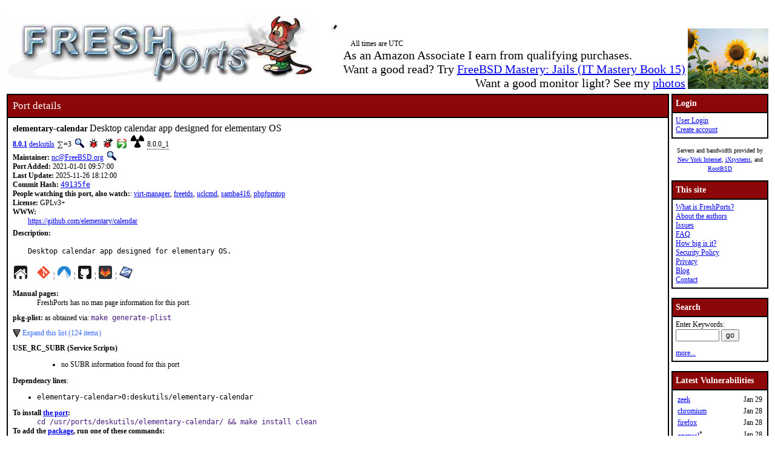

--- FILE ---
content_type: text/html; charset=UTF-8
request_url: https://www.freshports.org/deskutils/elementary-calendar/
body_size: 15360
content:
<!DOCTYPE html>
<html lang="en">
<head>
<!-- Google tag (gtag.js) -->
<script async src="https://www.googletagmanager.com/gtag/js?id=G-XD83WKV7CC"></script>
<script>
  window.dataLayer = window.dataLayer || [];
  function gtag(){dataLayer.push(arguments);}
  gtag('js', new Date());

  gtag('config', 'G-XD83WKV7CC');
</script>
	<title>FreshPorts -- deskutils/elementary-calendar: Desktop calendar app designed for elementary OS</title>
	<link rel="stylesheet" href="/css/freshports.css?v=e1590210" type="text/css">

	<meta http-equiv="Content-Type" content="text/html; charset=UTF-8">

	<meta name="description" content="Desktop calendar app designed for elementary OS.">
	<meta name="keywords"    content="FreeBSD, index, applications, ports">

	<link rel="SHORTCUT ICON" href="/favicon.ico">

	<link rel="alternate" type="application/rss+xml" title="FreshPorts - The Place For Ports" href="https://www.freshports.org/backend/rss2.0.php">

	<link rel="search" type="application/opensearchdescription+xml" href="https://www.freshports.org/opensearch.php" title="FreshPorts">

	<link rel="apple-touch-icon" sizes="57x57" href="/images/apple-icon-57x57.png">
	<link rel="apple-touch-icon" sizes="60x60" href="/images/apple-icon-60x60.png">
	<link rel="apple-touch-icon" sizes="72x72" href="/images/apple-icon-72x72.png">
	<link rel="apple-touch-icon" sizes="76x76" href="/images/apple-icon-76x76.png">
	<link rel="apple-touch-icon" sizes="114x114" href="/images/apple-icon-114x114.png">
	<link rel="apple-touch-icon" sizes="120x120" href="/images/apple-icon-120x120.png">
	<link rel="apple-touch-icon" sizes="144x144" href="/images/apple-icon-144x144.png">
	<link rel="apple-touch-icon" sizes="152x152" href="/images/apple-icon-152x152.png">
	<link rel="apple-touch-icon" sizes="180x180" href="/images/apple-icon-180x180.png">
	<link rel="icon" type="image/png" sizes="192x192"  href="/images/android-icon-192x192.png">
	<link rel="icon" type="image/png" sizes="32x32" href="/images/favicon-32x32.png">
	<link rel="icon" type="image/png" sizes="96x96" href="/images/favicon-96x96.png">
	<link rel="icon" type="image/png" sizes="16x16" href="/images/favicon-16x16.png">
	<link rel="manifest" href="/manifest.json">
	<meta name="msapplication-TileColor" content="#ffffff">
	<meta name="msapplication-TileImage" content="/images/ms-icon-144x144.png">
	<meta name="theme-color" content="#ffffff">
	<meta name="robots" content="nofollow">
</head>

<BODY>
<script>
var sheet = document.createElement('style')
sheet.innerHTML = ".more {display: none;}";
document.body.appendChild(sheet);
</script>
<br>
<table class="fullwidth borderless">
<tr>
	<td><span class="logo"><a href="/"><img id="fp-logo" src="/images/freshports.jpg" alt="FreshPorts -- The Place For Ports" title="FreshPorts -- The Place For Ports" width="512" height="110"></a></span><img src="/images/notbug.gif" width="56" height="50" alt="notbug" title="notbug"><span class="amazon">As an Amazon Associate I earn from qualifying purchases.<br>Want a good read? Try <a target="_blank" rel="noopener noreferrer" href="https://www.amazon.com/gp/product/B07PVTBWX7/ref=as_li_tl?ie=UTF8&amp;camp=1789&amp;creative=9325&amp;creativeASIN=B07PVTBWX7&amp;linkCode=as2&amp;tag=thfrdi0c-20&amp;linkId=a5cb3ac309f59900d44401e24a169f05">FreeBSD Mastery: Jails (IT Mastery Book 15)</a></span><span class="amazon">Want a good monitor light? See my <a href="https://dan.langille.org/2023/12/30/blatant-self-interest-monitor-light/">photos</a></span><span class="timezone">All times are UTC</span></td>	<td class="sans nowrap vbottom hcentered"><img src="/images/ukraine.png" width="133" height="100" alt="Ukraine" title="Ukraine"></td>
</tr>
</table>


	<table class="fullwidth borderless">

	<tr><td class="content">

			<table class="maincontent fullwidth bordered">
	<tr>
		<td class="accent" colspan="1"><span>Port details</span></td>
	</tr>

	<tr><td class="content">

			<dl class="port-description">
<dt> <span class="element-details">elementary-calendar</span> <span class="fp_description_short">Desktop calendar app designed for elementary OS</span><br>
</dt>
<dt><b> <a href="#history">8.0.1</a></b> <a href="/deskutils/" title="The category for this port">deskutils</a> <a href="/faq.php#watchlistcount"><img class="icon" src="/images/sum.gif" alt="on this many watch lists" title="on this many watch lists" width="8" height="11"></a>=3 <a href="/search.php?stype=depends_all&amp;method=match&amp;query=deskutils/elementary-calendar"><img class="icon" src="/images/search.jpg" alt="search for ports that depend on this port" title="search for ports that depend on this port" width="17" height="17"></a> <a href="https://bugs.freebsd.org/bugzilla/buglist.cgi?component=Individual%20Port%28s%29&amp;list_id=28394&amp;product=Ports%20%26%20Packages&amp;query_format=advanced&amp;resolution=---&amp;short_desc=deskutils%2Felementary-calendar&amp;short_desc_type=allwordssubstr"  rel="nofollow noopener noreferrer"><img class="icon" src="/images/bug.gif" alt="Find issues related to this port" title="Find issues related to this port" width="16" height="16"></a> <a href="https://bugs.freebsd.org/bugzilla/enter_bug.cgi?component=Individual%20Port%28s%29&amp;product=Ports%20%26%20Packages&amp;short_desc=deskutils%2Felementary-calendar"  rel="noopener noreferrer nofollow"><img class="icon" src="/images/bug_report.gif" alt="Report an issue related to this port" title="Report an issue related to this port" width="16" height="16"></a> <a href="https://repology.org/tools/project-by?repo=freebsd&amp;name_type=srcname&amp;target_page=project_versions&amp;name=deskutils/elementary-calendar" rel="noopener noreferrer"><img class="icon" src="/images/repology.png" alt="View this port on Repology." title="View this port on Repology." width="16" height="16"></a> <a href="https://portsfallout.com/fallout?port=deskutils%2Felementary-calendar%24" rel="noopener noreferrer"><img class="icon fallout" src="/images/fallout.svg" alt="pkg-fallout" title="pkg-fallout" width="16" height="16"></a> <span class="tooltip">8.0.0_1<span class="tooltiptext tooltip-top">Version of this port present on the latest quarterly branch.</span></span></dt><dt><b>Maintainer:</b> <a href="mailto:nc@FreeBSD.org?subject=FreeBSD%20Port:%20deskutils/elementary-calendar" title="email the maintainer">nc@FreeBSD.org</a> <a href="/search.php?stype=maintainer&amp;method=exact&amp;query=nc%40FreeBSD.org"><img class="icon" src="/images/search.jpg" alt="search for ports maintained by this maintainer" title="search for ports maintained by this maintainer" width="17" height="17"></a></dt><dt><b>Port Added:</b> 2021-01-01 09:57:00</dt>
<dt><b>Last Update:</b> 2025-11-26 18:12:00</dt>
<dt><b>Commit Hash:</b> <a href="https://cgit.freebsd.org/ports/commit/?id=49135fe452e0879205605b7a63729938290f40f9" class="hash">49135fe</a></dt>
<dt><b>People watching this port, also watch:</b>: <a href="/deskutils/virt-manager/" TITLE="Toolkit to interact with virtualization capabilities">virt-manager</a>, <a href="/databases/freetds/" TITLE="Sybase/Microsoft TDS protocol library">freetds</a>, <a href="/devel/uclcmd/" TITLE="Command line tool for working with UCL config files">uclcmd</a>, <a href="/net/samba416/" TITLE="Free SMB/CIFS and AD/DC server and client for Unix">samba416</a>, <a href="/www/phpfpmtop/" TITLE="Top-inspired processviewer for PHP-FPM">phpfpmtop</a></dt><dt><b>License:</b> GPLv3+</dt>
<dt class="www">WWW: </dt><dd class="www-description"><a href="https://github.com/elementary/calendar" title="Homepage for this port">https://github.com/elementary/calendar</a></dd><dt class="description" id="description">Description:</dt><dd class="port-description">Desktop calendar app designed for elementary OS.</dd><dt><a href="https://github.com/elementary/calendar" title="Homepage for this port"><img class="icon" src="/images/home.svg" alt="Homepage" title="Homepage" width="24" height="24"></a>&nbsp;&nbsp;&nbsp;&nbsp;<a href="https://cgit.freebsd.org/ports/tree/deskutils/elementary-calendar"><img class="icon" src="/images/git.png" alt="cgit" title="cgit" width="22" height="22"></a> &#166; <a href="https://codeberg.org/freebsd/freebsd-ports/src/branch/main/deskutils/elementary-calendar"><img class="icon" src="/images/codeberg.svg" alt="Codeberg" title="Codeberg" width="22" height="22"></a> &#166; <a href="https://github.com/freebsd/freebsd-ports/tree/main/deskutils/elementary-calendar"><img class="icon" src="/images/github.svg" alt="GitHub" title="GitHub" width="22" height="22"></a> &#166; <a href="https://gitlab.com/freebsd/freebsd-ports/-/tree/main/deskutils/elementary-calendar"><img class="icon" src="/images/gitlab.svg" alt="GitLab" title="GitLab" width="22" height="22"></a> &#166; <a href="https://svnweb.freebsd.org/ports/head/deskutils/elementary-calendar/"><img class="icon" src="/images/subversion.png" alt="SVNWeb" title="SVNWeb" width="32" height="32"></a></dt><br>
<dt id="man" class="man"><b>Manual pages:</b></dt>
<dd>FreshPorts has no man page information for this port.</dd>
<dt id="pkg-plist" class="pkg-plist"><b>pkg-plist:</b> as obtained via: <code class="code">make generate-plist</code></dt><dd class="pkg-plist"><a href="#" id="configureplist-Extra-show" class="showLink" onclick="showHide('configureplist-Extra');return false;">Expand this list (124 items)</a></dd><dd id="configureplist-Extra" class="more pkg-plist"><a href="#" id="configureplist-Extra-hide" class="hideLink" onclick="showHide('configureplist-Extra');return false;">Collapse this list.</a>
<ol class="configure" id="configureplist">
<li>share/glib-2.0/schemas/io.elementary.calendar.gschema.xml</li>
<li>/usr/local/share/licenses/elementary-calendar-8.0.1/catalog.mk</li>
<li>/usr/local/share/licenses/elementary-calendar-8.0.1/LICENSE</li>
<li>/usr/local/share/licenses/elementary-calendar-8.0.1/GPLv3+</li>
<li>bin/io.elementary.calendar</li>
<li>include/elementary-calendar/elementary-calendar.h</li>
<li>lib/io.elementary.calendar/plugins/CalDAV/libcaldav.so</li>
<li>lib/io.elementary.calendar/plugins/Google/libgoogle.so</li>
<li>lib/io.elementary.calendar/plugins/Web/libweb.so</li>
<li>lib/libelementary-calendar.so</li>
<li>lib/libelementary-calendar.so.0</li>
<li>lib/libelementary-calendar.so.0.1</li>
<li>libdata/pkgconfig/elementary-calendar.pc</li>
<li>share/applications/io.elementary.calendar.desktop</li>
<li>share/icons/hicolor/128x128/apps/io.elementary.calendar.svg</li>
<li>share/icons/hicolor/128x128@2/apps/io.elementary.calendar.svg</li>
<li>share/icons/hicolor/16x16/actions/io.elementary.calendar.event-new.svg</li>
<li>share/icons/hicolor/16x16/apps/io.elementary.calendar.svg</li>
<li>share/icons/hicolor/16x16@2/actions/io.elementary.calendar.event-new.svg</li>
<li>share/icons/hicolor/16x16@2/apps/io.elementary.calendar.svg</li>
<li>share/icons/hicolor/24x24/actions/io.elementary.calendar.event-new.svg</li>
<li>share/icons/hicolor/24x24/apps/io.elementary.calendar.svg</li>
<li>share/icons/hicolor/24x24@2/actions/io.elementary.calendar.event-new.svg</li>
<li>share/icons/hicolor/24x24@2/apps/io.elementary.calendar.svg</li>
<li>share/icons/hicolor/32x32/apps/io.elementary.calendar.svg</li>
<li>share/icons/hicolor/32x32@2/apps/io.elementary.calendar.svg</li>
<li>share/icons/hicolor/48x48/apps/io.elementary.calendar.svg</li>
<li>share/icons/hicolor/48x48@2/apps/io.elementary.calendar.svg</li>
<li>share/icons/hicolor/64x64/apps/io.elementary.calendar.svg</li>
<li>share/icons/hicolor/64x64@2/apps/io.elementary.calendar.svg</li>
<li>share/icons/hicolor/scalable/actions/io.elementary.calendar.event-new-symbolic.svg</li>
<li>share/locale/af/LC_MESSAGES/io.elementary.calendar.mo</li>
<li>share/locale/ak/LC_MESSAGES/io.elementary.calendar.mo</li>
<li>share/locale/ar/LC_MESSAGES/io.elementary.calendar.mo</li>
<li>share/locale/az/LC_MESSAGES/io.elementary.calendar.mo</li>
<li>share/locale/be/LC_MESSAGES/io.elementary.calendar.mo</li>
<li>share/locale/bg/LC_MESSAGES/io.elementary.calendar.mo</li>
<li>share/locale/bn/LC_MESSAGES/io.elementary.calendar.mo</li>
<li>share/locale/bs/LC_MESSAGES/io.elementary.calendar.mo</li>
<li>share/locale/ca/LC_MESSAGES/io.elementary.calendar.mo</li>
<li>share/locale/ckb/LC_MESSAGES/io.elementary.calendar.mo</li>
<li>share/locale/cs/LC_MESSAGES/io.elementary.calendar.mo</li>
<li>share/locale/cv/LC_MESSAGES/io.elementary.calendar.mo</li>
<li>share/locale/da/LC_MESSAGES/io.elementary.calendar.mo</li>
<li>share/locale/de/LC_MESSAGES/io.elementary.calendar.mo</li>
<li>share/locale/el/LC_MESSAGES/io.elementary.calendar.mo</li>
<li>share/locale/en_AU/LC_MESSAGES/io.elementary.calendar.mo</li>
<li>share/locale/en_CA/LC_MESSAGES/io.elementary.calendar.mo</li>
<li>share/locale/en_GB/LC_MESSAGES/io.elementary.calendar.mo</li>
<li>share/locale/en_ZA/LC_MESSAGES/io.elementary.calendar.mo</li>
<li>share/locale/eo/LC_MESSAGES/io.elementary.calendar.mo</li>
<li>share/locale/es/LC_MESSAGES/io.elementary.calendar.mo</li>
<li>share/locale/et/LC_MESSAGES/io.elementary.calendar.mo</li>
<li>share/locale/eu/LC_MESSAGES/io.elementary.calendar.mo</li>
<li>share/locale/fa/LC_MESSAGES/io.elementary.calendar.mo</li>
<li>share/locale/fi/LC_MESSAGES/io.elementary.calendar.mo</li>
<li>share/locale/fr/LC_MESSAGES/io.elementary.calendar.mo</li>
<li>share/locale/fr_CA/LC_MESSAGES/io.elementary.calendar.mo</li>
<li>share/locale/ga/LC_MESSAGES/io.elementary.calendar.mo</li>
<li>share/locale/gl/LC_MESSAGES/io.elementary.calendar.mo</li>
<li>share/locale/he/LC_MESSAGES/io.elementary.calendar.mo</li>
<li>share/locale/hi/LC_MESSAGES/io.elementary.calendar.mo</li>
<li>share/locale/hr/LC_MESSAGES/io.elementary.calendar.mo</li>
<li>share/locale/hu/LC_MESSAGES/io.elementary.calendar.mo</li>
<li>share/locale/hy/LC_MESSAGES/io.elementary.calendar.mo</li>
<li>share/locale/id/LC_MESSAGES/io.elementary.calendar.mo</li>
<li>share/locale/is/LC_MESSAGES/io.elementary.calendar.mo</li>
<li>share/locale/it/LC_MESSAGES/io.elementary.calendar.mo</li>
<li>share/locale/ja/LC_MESSAGES/io.elementary.calendar.mo</li>
<li>share/locale/jv/LC_MESSAGES/io.elementary.calendar.mo</li>
<li>share/locale/ka/LC_MESSAGES/io.elementary.calendar.mo</li>
<li>share/locale/kn/LC_MESSAGES/io.elementary.calendar.mo</li>
<li>share/locale/ko/LC_MESSAGES/io.elementary.calendar.mo</li>
<li>share/locale/ku/LC_MESSAGES/io.elementary.calendar.mo</li>
<li>share/locale/lb/LC_MESSAGES/io.elementary.calendar.mo</li>
<li>share/locale/lg/LC_MESSAGES/io.elementary.calendar.mo</li>
<li>share/locale/lt/LC_MESSAGES/io.elementary.calendar.mo</li>
<li>share/locale/lv/LC_MESSAGES/io.elementary.calendar.mo</li>
<li>share/locale/mg/LC_MESSAGES/io.elementary.calendar.mo</li>
<li>share/locale/mk/LC_MESSAGES/io.elementary.calendar.mo</li>
<li>share/locale/mn/LC_MESSAGES/io.elementary.calendar.mo</li>
<li>share/locale/mo/LC_MESSAGES/io.elementary.calendar.mo</li>
<li>share/locale/mr/LC_MESSAGES/io.elementary.calendar.mo</li>
<li>share/locale/ms/LC_MESSAGES/io.elementary.calendar.mo</li>
<li>share/locale/my/LC_MESSAGES/io.elementary.calendar.mo</li>
<li>share/locale/nb/LC_MESSAGES/io.elementary.calendar.mo</li>
<li>share/locale/nb_NO/LC_MESSAGES/io.elementary.calendar.mo</li>
<li>share/locale/nl/LC_MESSAGES/io.elementary.calendar.mo</li>
<li>share/locale/nn/LC_MESSAGES/io.elementary.calendar.mo</li>
<li>share/locale/oc/LC_MESSAGES/io.elementary.calendar.mo</li>
<li>share/locale/pa/LC_MESSAGES/io.elementary.calendar.mo</li>
<li>share/locale/pl/LC_MESSAGES/io.elementary.calendar.mo</li>
<li>share/locale/pt/LC_MESSAGES/io.elementary.calendar.mo</li>
<li>share/locale/pt_BR/LC_MESSAGES/io.elementary.calendar.mo</li>
<li>share/locale/ro/LC_MESSAGES/io.elementary.calendar.mo</li>
<li>share/locale/ru/LC_MESSAGES/io.elementary.calendar.mo</li>
<li>share/locale/sa/LC_MESSAGES/io.elementary.calendar.mo</li>
<li>share/locale/si/LC_MESSAGES/io.elementary.calendar.mo</li>
<li>share/locale/sk/LC_MESSAGES/io.elementary.calendar.mo</li>
<li>share/locale/sl/LC_MESSAGES/io.elementary.calendar.mo</li>
<li>share/locale/sma/LC_MESSAGES/io.elementary.calendar.mo</li>
<li>share/locale/sq/LC_MESSAGES/io.elementary.calendar.mo</li>
<li>share/locale/sr/LC_MESSAGES/io.elementary.calendar.mo</li>
<li>share/locale/sv/LC_MESSAGES/io.elementary.calendar.mo</li>
<li>share/locale/szl/LC_MESSAGES/io.elementary.calendar.mo</li>
<li>share/locale/ta/LC_MESSAGES/io.elementary.calendar.mo</li>
<li>share/locale/te/LC_MESSAGES/io.elementary.calendar.mo</li>
<li>share/locale/th/LC_MESSAGES/io.elementary.calendar.mo</li>
<li>share/locale/tl/LC_MESSAGES/io.elementary.calendar.mo</li>
<li>share/locale/tr/LC_MESSAGES/io.elementary.calendar.mo</li>
<li>share/locale/ug/LC_MESSAGES/io.elementary.calendar.mo</li>
<li>share/locale/uk/LC_MESSAGES/io.elementary.calendar.mo</li>
<li>share/locale/ur/LC_MESSAGES/io.elementary.calendar.mo</li>
<li>share/locale/uz/LC_MESSAGES/io.elementary.calendar.mo</li>
<li>share/locale/vi/LC_MESSAGES/io.elementary.calendar.mo</li>
<li>share/locale/zh/LC_MESSAGES/io.elementary.calendar.mo</li>
<li>share/locale/zh_CN/LC_MESSAGES/io.elementary.calendar.mo</li>
<li>share/locale/zh_TW/LC_MESSAGES/io.elementary.calendar.mo</li>
<li>share/metainfo/io.elementary.calendar.metainfo.xml</li>
<li>share/vala/vapi/elementary-calendar.deps</li>
<li>share/vala/vapi/elementary-calendar.vapi</li>
<li>@owner</li>
<li>@group</li>
<li>@mode</li>
</ol><a href="#" class="hideLink" onclick="showHide('configureplist-Extra');return false;">Collapse this list.</a></dd><dt><b>USE_RC_SUBR (Service Scripts)</b></dt><dd><ul>
<li class="use_rc_subr">no SUBR information found for this port</li>
</ul>
</dd><dt class="pkg-plist"><b>Dependency lines</b>:</dt><dd class="pkg-plist">
<ul class="pkg-plist"><li class="file">elementary-calendar>0:deskutils/elementary-calendar</li></ul></dd><dt id="add"><b>To install <a href="/faq.php#port" title="what is a port?">the port</a>:</b></dt><dd> <kbd class="code">cd /usr/ports/deskutils/elementary-calendar/ && make install clean</kbd></dd><dt><b>To add the <a href="/faq.php#package" title="what is a package?">package</a>, run one of these commands:</b></dt><dd><ul><li><kbd class="code">pkg install deskutils/elementary-calendar</kbd></li><li><kbd class="code">pkg install elementary-calendar</kbd></li></ul>NOTE: If this package has multiple flavors (see below), then use one of them instead of the name specified above.</dd><dt class="pkgname"><b>PKGNAME:</b> <span class="pkgname">elementary-calendar</span></dt><dt class="flavors" id="flavors"><b>Flavors:</b> there is no flavor information for this port.</dt><dt id="distinfo"><b>distinfo:</b></dt><dd class="distinfo">TIMESTAMP = 1764180297
SHA256 (elementary-calendar-8.0.1_GH0.tar.gz) = 9395a70f9b28bec801b406520d1be86fc772f231d81b3be6566aab9c50c347e2
SIZE (elementary-calendar-8.0.1_GH0.tar.gz) = 581908</dd></dl>
<dl class="port-description">
<dt id="packages" class="h3"><hr><b>Packages</b> (timestamps in pop-ups are UTC):</dt><dd><div class="scrollmenu"><table class="packages"><caption>elementary-calendar</caption><tr><th>ABI</th><th>aarch64</th><th>amd64</th><th>armv6</th><th>armv7</th><th>i386</th><th>powerpc</th><th>powerpc64</th><th>powerpc64le</th></tr><tr><td>FreeBSD:13:latest</td><td tabindex="-1" class="version " data-title="2026-01-27 04:01 &#8211; repo build date
2026-01-27 08:00 &#8211; last time FreshPorts imported a new release of this repo
2026-02-02 11:00 &#8211; last checked by FreshPorts">8.0.1</td><td tabindex="-1" class="version " data-title="2026-01-30 05:22 &#8211; repo build date
2026-01-30 10:00 &#8211; last time FreshPorts imported a new release of this repo
2026-02-02 11:00 &#8211; last checked by FreshPorts">8.0.1</td><td tabindex="-1" class="version noversion" data-title="repo not found - no repo build date
nil - last time FreshPorts imported a new release of this repo
2026-02-02 11:00 &#8211; last checked by FreshPorts">-</td><td tabindex="-1" class="version " data-title="2025-10-05 04:47 &#8211; repo build date
2025-10-06 03:00 &#8211; last time FreshPorts imported a new release of this repo
2026-02-02 11:00 &#8211; last checked by FreshPorts">8.0.0_1</td><td tabindex="-1" class="version " data-title="2026-01-29 06:45 &#8211; repo build date
2026-01-29 12:00 &#8211; last time FreshPorts imported a new release of this repo
2026-02-02 11:00 &#8211; last checked by FreshPorts">8.0.1</td><td tabindex="-1" class="version " data-title="n/a">n/a</td><td tabindex="-1" class="version " data-title="n/a">n/a</td><td tabindex="-1" class="version " data-title="n/a">n/a</td></tr><tr><td>FreeBSD:13:quarterly</td><td tabindex="-1" class="version " data-title="2026-01-07 09:44 &#8211; repo build date
2026-01-07 14:00 &#8211; last time FreshPorts imported a new release of this repo
2026-02-02 11:00 &#8211; last checked by FreshPorts">8.0.0_1</td><td tabindex="-1" class="version " data-title="2026-01-29 22:24 &#8211; repo build date
2026-01-30 04:00 &#8211; last time FreshPorts imported a new release of this repo
2026-02-02 11:00 &#8211; last checked by FreshPorts">8.0.1</td><td tabindex="-1" class="version noversion" data-title="repo not found - no repo build date
nil - last time FreshPorts imported a new release of this repo
2026-02-02 11:00 &#8211; last checked by FreshPorts">-</td><td tabindex="-1" class="version " data-title="2025-09-16 08:06 &#8211; repo build date
2025-09-16 23:00 &#8211; last time FreshPorts imported a new release of this repo
2026-02-02 11:00 &#8211; last checked by FreshPorts">8.0.0</td><td tabindex="-1" class="version " data-title="2026-02-01 03:35 &#8211; repo build date
2026-02-01 12:00 &#8211; last time FreshPorts imported a new release of this repo
2026-02-02 11:00 &#8211; last checked by FreshPorts">8.0.1</td><td tabindex="-1" class="version " data-title="n/a">n/a</td><td tabindex="-1" class="version " data-title="n/a">n/a</td><td tabindex="-1" class="version " data-title="n/a">n/a</td></tr><tr><td>FreeBSD:14:latest</td><td tabindex="-1" class="version " data-title="2026-01-31 12:37 &#8211; repo build date
2026-01-31 18:00 &#8211; last time FreshPorts imported a new release of this repo
2026-02-02 11:00 &#8211; last checked by FreshPorts">8.0.1</td><td tabindex="-1" class="version " data-title="2026-01-29 01:42 &#8211; repo build date
2026-01-29 08:00 &#8211; last time FreshPorts imported a new release of this repo
2026-02-02 11:00 &#8211; last checked by FreshPorts">8.0.1</td><td tabindex="-1" class="version noversion" data-title="repo not found - no repo build date
nil - last time FreshPorts imported a new release of this repo
2026-02-02 11:00 &#8211; last checked by FreshPorts">-</td><td tabindex="-1" class="version noversion" data-title="2025-09-23 04:15 &#8211; repo build date
2025-09-23 22:00 &#8211; last time FreshPorts imported a new release of this repo
2026-02-02 11:00 &#8211; last checked by FreshPorts">-</td><td tabindex="-1" class="version " data-title="2026-01-28 17:36 &#8211; repo build date
2026-01-28 22:00 &#8211; last time FreshPorts imported a new release of this repo
2026-02-02 11:00 &#8211; last checked by FreshPorts">8.0.1</td><td tabindex="-1" class="version noversion" data-title="repo not found - no repo build date
nil - last time FreshPorts imported a new release of this repo
2026-02-02 11:00 &#8211; last checked by FreshPorts">-</td><td tabindex="-1" class="version noversion" data-title="repo not found - no repo build date
nil - last time FreshPorts imported a new release of this repo
2026-02-02 11:00 &#8211; last checked by FreshPorts">-</td><td tabindex="-1" class="version " data-title="repo not found - no repo build date
nil - last time FreshPorts imported a new release of this repo
2026-02-02 11:00 &#8211; last checked by FreshPorts">6.1.2_1</td></tr><tr><td>FreeBSD:14:quarterly</td><td tabindex="-1" class="version " data-title="2026-02-01 03:45 &#8211; repo build date
2026-02-01 09:00 &#8211; last time FreshPorts imported a new release of this repo
2026-02-02 11:00 &#8211; last checked by FreshPorts">8.0.1</td><td tabindex="-1" class="version " data-title="2026-02-01 04:53 &#8211; repo build date
2026-02-01 10:00 &#8211; last time FreshPorts imported a new release of this repo
2026-02-02 11:00 &#8211; last checked by FreshPorts">8.0.1</td><td tabindex="-1" class="version noversion" data-title="repo not found - no repo build date
nil - last time FreshPorts imported a new release of this repo
2026-02-02 11:00 &#8211; last checked by FreshPorts">-</td><td tabindex="-1" class="version " data-title="2025-09-03 11:10 &#8211; repo build date
2025-09-04 02:00 &#8211; last time FreshPorts imported a new release of this repo
2026-02-02 11:00 &#8211; last checked by FreshPorts">8.0.0</td><td tabindex="-1" class="version " data-title="2026-02-01 04:31 &#8211; repo build date
2026-02-01 06:00 &#8211; last time FreshPorts imported a new release of this repo
2026-02-02 11:00 &#8211; last checked by FreshPorts">8.0.1</td><td tabindex="-1" class="version noversion" data-title="repo not found - no repo build date
nil - last time FreshPorts imported a new release of this repo
2026-02-02 11:00 &#8211; last checked by FreshPorts">-</td><td tabindex="-1" class="version " data-title="repo not found - no repo build date
nil - last time FreshPorts imported a new release of this repo
2026-02-02 11:00 &#8211; last checked by FreshPorts">6.1.2_2</td><td tabindex="-1" class="version " data-title="repo not found - no repo build date
nil - last time FreshPorts imported a new release of this repo
2026-02-02 11:00 &#8211; last checked by FreshPorts">6.1.2_2</td></tr><tr><td>FreeBSD:15:latest</td><td tabindex="-1" class="version " data-title="2026-01-29 10:37 &#8211; repo build date
2026-01-29 16:00 &#8211; last time FreshPorts imported a new release of this repo
2026-02-02 11:00 &#8211; last checked by FreshPorts">8.0.1</td><td tabindex="-1" class="version " data-title="2026-02-02 00:34 &#8211; repo build date
2026-02-02 08:00 &#8211; last time FreshPorts imported a new release of this repo
2026-02-02 11:00 &#8211; last checked by FreshPorts">8.0.1</td><td tabindex="-1" class="version " data-title="n/a">n/a</td><td tabindex="-1" class="version " data-title="2025-09-26 05:58 &#8211; repo build date
2025-09-26 22:00 &#8211; last time FreshPorts imported a new release of this repo
2026-02-02 11:00 &#8211; last checked by FreshPorts">8.0.0</td><td tabindex="-1" class="version " data-title="n/a">n/a</td><td tabindex="-1" class="version " data-title="n/a">n/a</td><td tabindex="-1" class="version " data-title="repo not found - no repo build date
nil - last time FreshPorts imported a new release of this repo
2026-02-02 11:00 &#8211; last checked by FreshPorts">6.1.2_2</td><td tabindex="-1" class="version noversion" data-title="repo not found - no repo build date
nil - last time FreshPorts imported a new release of this repo
2026-02-02 11:00 &#8211; last checked by FreshPorts">-</td></tr><tr><td>FreeBSD:15:quarterly</td><td tabindex="-1" class="version " data-title="2026-01-29 16:42 &#8211; repo build date
2026-01-29 22:00 &#8211; last time FreshPorts imported a new release of this repo
2026-02-02 11:00 &#8211; last checked by FreshPorts">8.0.1</td><td tabindex="-1" class="version " data-title="2026-01-29 01:40 &#8211; repo build date
2026-01-29 08:00 &#8211; last time FreshPorts imported a new release of this repo
2026-02-02 11:00 &#8211; last checked by FreshPorts">8.0.1</td><td tabindex="-1" class="version " data-title="n/a">n/a</td><td tabindex="-1" class="version noversion" data-title="repo not found - no repo build date
nil - last time FreshPorts imported a new release of this repo
2026-02-02 11:00 &#8211; last checked by FreshPorts">-</td><td tabindex="-1" class="version " data-title="n/a">n/a</td><td tabindex="-1" class="version " data-title="n/a">n/a</td><td tabindex="-1" class="version noversion" data-title="repo not found - no repo build date
nil - last time FreshPorts imported a new release of this repo
2026-02-02 11:00 &#8211; last checked by FreshPorts">-</td><td tabindex="-1" class="version noversion" data-title="repo not found - no repo build date
nil - last time FreshPorts imported a new release of this repo
2026-02-02 11:00 &#8211; last checked by FreshPorts">-</td></tr><tr><td>FreeBSD:16:latest</td><td tabindex="-1" class="version " data-title="2026-01-27 23:23 &#8211; repo build date
2026-01-28 08:00 &#8211; last time FreshPorts imported a new release of this repo
2026-02-02 11:00 &#8211; last checked by FreshPorts">8.0.1</td><td tabindex="-1" class="version " data-title="2026-02-01 23:14 &#8211; repo build date
2026-02-02 05:00 &#8211; last time FreshPorts imported a new release of this repo
2026-02-02 11:00 &#8211; last checked by FreshPorts">8.0.1</td><td tabindex="-1" class="version " data-title="n/a">n/a</td><td tabindex="-1" class="version noversion" data-title="repo not found - no repo build date
nil - last time FreshPorts imported a new release of this repo
2026-02-02 11:00 &#8211; last checked by FreshPorts">-</td><td tabindex="-1" class="version " data-title="n/a">n/a</td><td tabindex="-1" class="version " data-title="n/a">n/a</td><td tabindex="-1" class="version noversion" data-title="repo not found - no repo build date
nil - last time FreshPorts imported a new release of this repo
2026-02-02 11:00 &#8211; last checked by FreshPorts">-</td><td tabindex="-1" class="version noversion" data-title="repo not found - no repo build date
nil - last time FreshPorts imported a new release of this repo
2026-02-02 11:00 &#8211; last checked by FreshPorts">-</td></tr></table></div></dd></dl>
<dl class="port-description">
<dt class="h2" id="dependencies">Dependencies</dt><dt class="notice">NOTE: FreshPorts displays only information on required and default dependencies.  Optional dependencies are not covered.</dt><dt class="required" id="requiredbuild">Build dependencies:</dt><dd>
<ol class="required" id="requiredtobuild"><li><span class="port">update-desktop-database : </span><a class="port" href="/devel/desktop-file-utils/">devel/desktop-file-utils</a></li><li><span class="port">gettext-runtime&gt;=0.22_1 : </span><a class="port" href="/devel/gettext-runtime/">devel/gettext-runtime</a></li><li><span class="port">msgfmt : </span><a class="port" href="/devel/gettext-tools/">devel/gettext-tools</a></li><li><span class="port">meson : </span><a class="port" href="/devel/meson/">devel/meson</a></li><li><span class="port">ninja : </span><a class="port" href="/devel/ninja/">devel/ninja</a></li><li><span class="port">pkgconf&gt;=1.3.0_1 : </span><a class="port" href="/devel/pkgconf/">devel/pkgconf</a></li><li><span class="port">valac : </span><a class="port" href="/lang/vala/">lang/vala</a></li>
</ol></dd>
<dt class="required" id="requiredrun">Runtime dependencies:</dt><dd>
<ol class="required" id="requiredtorun"><li><span class="port">consolekit2&gt;0 : </span><a class="port" href="/sysutils/consolekit2/">sysutils/consolekit2</a></li><li><span class="port">update-desktop-database : </span><a class="port" href="/devel/desktop-file-utils/">devel/desktop-file-utils</a></li>
</ol></dd>
<dt class="required" id="requiredlib">Library dependencies:</dt><dd>
<ol class="required" id="requiredlibraries"><li><span class="port">libchamplain-0.12.so : </span><a class="port" href="/graphics/libchamplain/">graphics/libchamplain</a></li><li><span class="port">libclutter-1.0.so : </span><a class="port" href="/graphics/clutter/">graphics/clutter</a></li><li><span class="port">libclutter-gtk-1.0.so : </span><a class="port" href="/graphics/clutter-gtk3/">graphics/clutter-gtk3</a></li><li><span class="port">libfolks.so : </span><a class="port" href="/net-im/folks/">net-im/folks</a></li><li><span class="port">libgee-0.8.so : </span><a class="port" href="/devel/libgee/">devel/libgee</a></li><li><span class="port">libgeoclue-2.so : </span><a class="port" href="/net/geoclue/">net/geoclue</a></li><li><span class="port">libgeocode-glib.so : </span><a class="port" href="/net/geocode-glib/">net/geocode-glib</a></li><li><span class="port">libgranite.so : </span><a class="port" href="/x11-toolkits/granite/">x11-toolkits/granite</a></li><li><span class="port">libhandy-1.so : </span><a class="port" href="/x11-toolkits/libhandy/">x11-toolkits/libhandy</a></li><li><span class="port">libical-glib.so : </span><a class="port" href="/devel/libical/">devel/libical</a></li><li><span class="port">libportal.so : </span><a class="port" href="/deskutils/libportal/">deskutils/libportal</a></li><li><span class="port">libportal-gtk3.so : </span><a class="port" href="/deskutils/libportal-gtk3/">deskutils/libportal-gtk3</a></li><li><span class="port">libsoup-2.4.so : </span><a class="port" href="/devel/libsoup/">devel/libsoup</a></li><li><span class="port">libintl.so : </span><a class="port" href="/devel/gettext-runtime/">devel/gettext-runtime</a></li><li><span class="port">libatk-1.0.so : </span><a class="port" href="/accessibility/at-spi2-core/">accessibility/at-spi2-core</a></li><li><span class="port">libcairo.so : </span><a class="port" href="/graphics/cairo/">graphics/cairo</a></li><li><span class="port">libedataserver-1.2.so : </span><a class="port" href="/databases/evolution-data-server/">databases/evolution-data-server</a></li><li><span class="port">libgdk_pixbuf-2.0.so : </span><a class="port" href="/graphics/gdk-pixbuf2/">graphics/gdk-pixbuf2</a></li><li><span class="port">libglib-2.0.so : </span><a class="port" href="/devel/glib20/">devel/glib20</a></li><li><span class="port">libintl.so : </span><a class="port" href="/devel/gettext-runtime/">devel/gettext-runtime</a></li><li><span class="port">libgtk-3.so : </span><a class="port" href="/x11-toolkits/gtk30/">x11-toolkits/gtk30</a></li><li><span class="port">libxml2.so : </span><a class="port" href="/textproc/libxml2/">textproc/libxml2</a></li><li><span class="port">libharfbuzz.so : </span><a class="port" href="/print/harfbuzz/">print/harfbuzz</a></li><li><span class="port">libpango-1.0.so : </span><a class="port" href="/x11-toolkits/pango/">x11-toolkits/pango</a></li>
</ol></dd>
<dt class="h3" id="requiredby">There are no ports dependent upon this port</dt><dt id="config"><hr>
<b>Configuration Options</b>:</dt>
<dd class="config">     No options to configure</dd><dt id="options"><b>Options name</b>:</dt>
<dd class="options">deskutils_elementary-calendar</dd><dt id="uses"><b>USES:</b></dt>
<dd class="uses">desktop-file-utils gettext gnome meson pkgconfig vala:build</dd>
<dt id="message"><b>FreshPorts was unable to extract/find any pkg message</b><br></dt><dt id="sites"><b>Master Sites:</b></dt>
<dd><a href="#" id="mastersites-Extra-show" class="showLink" onclick="showHide('mastersites-Extra');return false;">Expand this list (1 items)</a><dd id="mastersites-Extra" class="more mastersites"><a href="#" id="mastersites-Extra-hide" class="hideLink" onclick="showHide('mastersites-Extra');return false;">Collapse this list.</a><ol class="mastersites" id="mastersites">
<li><a href="https://codeload.github.com/elementary/calendar/tar.gz/8.0.1?dummy=/">https://codeload.github.com/elementary/calendar/tar.gz/8.0.1?dummy=/</a></li>
</ol><a href="#" class="hideLink" onclick="showHide('mastersites-Extra');return false;">Collapse this list.</a></dd></dl>
</TD></tr>
</table>

<p id="history">Number of commits found: 29</p><table class="commit-list fullwidth bordered">
<tr>
<td class="accent" colspan="3"><span>Commit History - (may be incomplete: for full details, see links to repositories near top of page)</span></td>
<tr><th>Commit</th><th>Credits</th><th>Log message</th></tr>
<tr><td class="commit-details"><span class="element-details">8.0.1</span><br>26 Nov 2025 18:12:00<br><a href="https://cgit.freebsd.org/ports/commit/?id=49135fe452e0879205605b7a63729938290f40f9"><img class="icon" src="/images/git.png" alt="commit hash: 49135fe452e0879205605b7a63729938290f40f9" title="commit hash: 49135fe452e0879205605b7a63729938290f40f9" width="22" height="22"></a><a href="https://codeberg.org/FreeBSD/freebsd-ports/commit/49135fe452e0879205605b7a63729938290f40f9"><img class="icon" src="/images/codeberg.svg" alt="commit hash: 49135fe452e0879205605b7a63729938290f40f9" title="commit hash: 49135fe452e0879205605b7a63729938290f40f9" width="22" height="22"></a><a href="https://github.com/FreeBSD/freebsd-ports/commit/49135fe452e0879205605b7a63729938290f40f9"><img class="icon" src="/images/github.svg" alt="commit hash: 49135fe452e0879205605b7a63729938290f40f9" title="commit hash: 49135fe452e0879205605b7a63729938290f40f9" width="22" height="22"></a><a href="https://gitlab.com/FreeBSD/freebsd-ports/commit/49135fe452e0879205605b7a63729938290f40f9"><img class="icon" src="/images/gitlab.svg" alt="commit hash: 49135fe452e0879205605b7a63729938290f40f9" title="commit hash: 49135fe452e0879205605b7a63729938290f40f9" width="22" height="22"></a>&nbsp;<a href="/commit.php?category=deskutils&amp;port=elementary-calendar&amp;files=yes&amp;message_id=49135fe452e0879205605b7a63729938290f40f9"><img class="icon" src="/images/logs.gif" alt="files touched by this commit" title="files touched by this commit" width="17" height="20"></a></td>
    <td class="commit-details"><a href="mailto:nc@FreeBSD.org" title="authored by this person">Neel Chauhan</a>&nbsp;(nc)&nbsp;<a href="/search.php?stype=committer&amp;method=exact&amp;query=nc"><img class="icon" src="/images/search.jpg" alt="search for other commits by this committer" title="search for other commits by this committer" width="17" height="17"></a></td>
    <td class="commit-details"><pre class="description">deskutils/elementary-calendar: Update to 8.0.1</pre></td>
</tr>
<tr><td class="commit-details"><span class="element-details">8.0.0_1</span><br>31 Aug 2025 10:30:51<br><a href="https://cgit.freebsd.org/ports/commit/?id=b304d8ab18ac96ddcd15f3cf7255ef89aababe5a"><img class="icon" src="/images/git.png" alt="commit hash: b304d8ab18ac96ddcd15f3cf7255ef89aababe5a" title="commit hash: b304d8ab18ac96ddcd15f3cf7255ef89aababe5a" width="22" height="22"></a><a href="https://codeberg.org/FreeBSD/freebsd-ports/commit/b304d8ab18ac96ddcd15f3cf7255ef89aababe5a"><img class="icon" src="/images/codeberg.svg" alt="commit hash: b304d8ab18ac96ddcd15f3cf7255ef89aababe5a" title="commit hash: b304d8ab18ac96ddcd15f3cf7255ef89aababe5a" width="22" height="22"></a><a href="https://github.com/FreeBSD/freebsd-ports/commit/b304d8ab18ac96ddcd15f3cf7255ef89aababe5a"><img class="icon" src="/images/github.svg" alt="commit hash: b304d8ab18ac96ddcd15f3cf7255ef89aababe5a" title="commit hash: b304d8ab18ac96ddcd15f3cf7255ef89aababe5a" width="22" height="22"></a><a href="https://gitlab.com/FreeBSD/freebsd-ports/commit/b304d8ab18ac96ddcd15f3cf7255ef89aababe5a"><img class="icon" src="/images/gitlab.svg" alt="commit hash: b304d8ab18ac96ddcd15f3cf7255ef89aababe5a" title="commit hash: b304d8ab18ac96ddcd15f3cf7255ef89aababe5a" width="22" height="22"></a>&nbsp;<a href="/commit.php?category=deskutils&amp;port=elementary-calendar&amp;files=yes&amp;message_id=b304d8ab18ac96ddcd15f3cf7255ef89aababe5a"><img class="icon" src="/images/logs.gif" alt="files touched by this commit" title="files touched by this commit" width="17" height="20"></a></td>
    <td class="commit-details"><a href="mailto:rene@FreeBSD.org" title="authored by this person">Rene Ladan</a>&nbsp;(rene)&nbsp;<a href="/search.php?stype=committer&amp;method=exact&amp;query=rene"><img class="icon" src="/images/search.jpg" alt="search for other commits by this committer" title="search for other commits by this committer" width="17" height="17"></a></td>
    <td class="commit-details"><pre class="description">all: bump PORTREVISION after updating graphics/libyuv

Using the Tools/scripts/bump_revision.pl script</pre></td>
</tr>
<tr><td class="commit-details"><span class="element-details">8.0.0</span><br>17 Mar 2025 04:02:08<br><a href="https://cgit.freebsd.org/ports/commit/?id=e87d8134a3460dff28f0c469fff83a187e9820bc"><img class="icon" src="/images/git.png" alt="commit hash: e87d8134a3460dff28f0c469fff83a187e9820bc" title="commit hash: e87d8134a3460dff28f0c469fff83a187e9820bc" width="22" height="22"></a><a href="https://codeberg.org/FreeBSD/freebsd-ports/commit/e87d8134a3460dff28f0c469fff83a187e9820bc"><img class="icon" src="/images/codeberg.svg" alt="commit hash: e87d8134a3460dff28f0c469fff83a187e9820bc" title="commit hash: e87d8134a3460dff28f0c469fff83a187e9820bc" width="22" height="22"></a><a href="https://github.com/FreeBSD/freebsd-ports/commit/e87d8134a3460dff28f0c469fff83a187e9820bc"><img class="icon" src="/images/github.svg" alt="commit hash: e87d8134a3460dff28f0c469fff83a187e9820bc" title="commit hash: e87d8134a3460dff28f0c469fff83a187e9820bc" width="22" height="22"></a><a href="https://gitlab.com/FreeBSD/freebsd-ports/commit/e87d8134a3460dff28f0c469fff83a187e9820bc"><img class="icon" src="/images/gitlab.svg" alt="commit hash: e87d8134a3460dff28f0c469fff83a187e9820bc" title="commit hash: e87d8134a3460dff28f0c469fff83a187e9820bc" width="22" height="22"></a>&nbsp;<a href="/commit.php?category=deskutils&amp;port=elementary-calendar&amp;files=yes&amp;message_id=e87d8134a3460dff28f0c469fff83a187e9820bc"><img class="icon" src="/images/logs.gif" alt="files touched by this commit" title="files touched by this commit" width="17" height="20"></a></td>
    <td class="commit-details"><a href="mailto:vishwin@FreeBSD.org" title="authored by this person">Charlie Li</a>&nbsp;(vishwin)&nbsp;<a href="/search.php?stype=committer&amp;method=exact&amp;query=vishwin"><img class="icon" src="/images/search.jpg" alt="search for other commits by this committer" title="search for other commits by this committer" width="17" height="17"></a></td>
    <td class="commit-details"><pre class="description">gnome.mk: rename gdkpixbuf2 to gdkpixbuf to prepare for port move

The GTK 1-based gdk-pixbuf has not existed for some time.

No functional or package changes.</pre></td>
</tr>
<tr><td class="commit-details"><span class="element-details">8.0.0</span><br>25 Feb 2025 01:35:14<br><a href="https://cgit.freebsd.org/ports/commit/?id=a32b5b9b014e12dd409e2f6f4d8e1351a9b26ab0"><img class="icon" src="/images/git.png" alt="commit hash: a32b5b9b014e12dd409e2f6f4d8e1351a9b26ab0" title="commit hash: a32b5b9b014e12dd409e2f6f4d8e1351a9b26ab0" width="22" height="22"></a><a href="https://codeberg.org/FreeBSD/freebsd-ports/commit/a32b5b9b014e12dd409e2f6f4d8e1351a9b26ab0"><img class="icon" src="/images/codeberg.svg" alt="commit hash: a32b5b9b014e12dd409e2f6f4d8e1351a9b26ab0" title="commit hash: a32b5b9b014e12dd409e2f6f4d8e1351a9b26ab0" width="22" height="22"></a><a href="https://github.com/FreeBSD/freebsd-ports/commit/a32b5b9b014e12dd409e2f6f4d8e1351a9b26ab0"><img class="icon" src="/images/github.svg" alt="commit hash: a32b5b9b014e12dd409e2f6f4d8e1351a9b26ab0" title="commit hash: a32b5b9b014e12dd409e2f6f4d8e1351a9b26ab0" width="22" height="22"></a><a href="https://gitlab.com/FreeBSD/freebsd-ports/commit/a32b5b9b014e12dd409e2f6f4d8e1351a9b26ab0"><img class="icon" src="/images/gitlab.svg" alt="commit hash: a32b5b9b014e12dd409e2f6f4d8e1351a9b26ab0" title="commit hash: a32b5b9b014e12dd409e2f6f4d8e1351a9b26ab0" width="22" height="22"></a>&nbsp;<a href="/commit.php?category=deskutils&amp;port=elementary-calendar&amp;files=yes&amp;message_id=a32b5b9b014e12dd409e2f6f4d8e1351a9b26ab0"><img class="icon" src="/images/logs.gif" alt="files touched by this commit" title="files touched by this commit" width="17" height="20"></a></td>
    <td class="commit-details"><a href="mailto:nc@FreeBSD.org" title="authored by this person">Neel Chauhan</a>&nbsp;(nc)&nbsp;<a href="/search.php?stype=committer&amp;method=exact&amp;query=nc"><img class="icon" src="/images/search.jpg" alt="search for other commits by this committer" title="search for other commits by this committer" width="17" height="17"></a></td>
    <td class="commit-details"><pre class="description">deskutils/elementary-calendar: Update to 8.0.0</pre></td>
</tr>
<tr><td class="commit-details"><span class="element-details">7.0.0_1</span><br>24 Jan 2025 05:05:19<br><a href="https://cgit.freebsd.org/ports/commit/?id=280f13364bf04091c57e0340c8c20875f1309eb2"><img class="icon" src="/images/git.png" alt="commit hash: 280f13364bf04091c57e0340c8c20875f1309eb2" title="commit hash: 280f13364bf04091c57e0340c8c20875f1309eb2" width="22" height="22"></a><a href="https://codeberg.org/FreeBSD/freebsd-ports/commit/280f13364bf04091c57e0340c8c20875f1309eb2"><img class="icon" src="/images/codeberg.svg" alt="commit hash: 280f13364bf04091c57e0340c8c20875f1309eb2" title="commit hash: 280f13364bf04091c57e0340c8c20875f1309eb2" width="22" height="22"></a><a href="https://github.com/FreeBSD/freebsd-ports/commit/280f13364bf04091c57e0340c8c20875f1309eb2"><img class="icon" src="/images/github.svg" alt="commit hash: 280f13364bf04091c57e0340c8c20875f1309eb2" title="commit hash: 280f13364bf04091c57e0340c8c20875f1309eb2" width="22" height="22"></a><a href="https://gitlab.com/FreeBSD/freebsd-ports/commit/280f13364bf04091c57e0340c8c20875f1309eb2"><img class="icon" src="/images/gitlab.svg" alt="commit hash: 280f13364bf04091c57e0340c8c20875f1309eb2" title="commit hash: 280f13364bf04091c57e0340c8c20875f1309eb2" width="22" height="22"></a>&nbsp;<a href="/commit.php?category=deskutils&amp;port=elementary-calendar&amp;files=yes&amp;message_id=280f13364bf04091c57e0340c8c20875f1309eb2"><img class="icon" src="/images/logs.gif" alt="files touched by this commit" title="files touched by this commit" width="17" height="20"></a></td>
    <td class="commit-details"><a href="mailto:jhale@FreeBSD.org" title="authored by this person">Jason E. Hale</a>&nbsp;(jhale)&nbsp;<a href="/search.php?stype=committer&amp;method=exact&amp;query=jhale"><img class="icon" src="/images/search.jpg" alt="search for other commits by this committer" title="search for other commits by this committer" width="17" height="17"></a></td>
    <td class="commit-details"><pre class="description">deskutils/elementary-calendar: Bump PORTREVISION after devel/libical update

This is for safety as libical-glib.so is unstable.</pre></td>
</tr>
<tr><td class="commit-details"><span class="element-details">7.0.0</span><br>15 May 2024 15:13:00<br><a href="https://cgit.freebsd.org/ports/commit/?id=2a997d7a89f11b6fb95680e829f07c9688be27bc"><img class="icon" src="/images/git.png" alt="commit hash: 2a997d7a89f11b6fb95680e829f07c9688be27bc" title="commit hash: 2a997d7a89f11b6fb95680e829f07c9688be27bc" width="22" height="22"></a><a href="https://codeberg.org/FreeBSD/freebsd-ports/commit/2a997d7a89f11b6fb95680e829f07c9688be27bc"><img class="icon" src="/images/codeberg.svg" alt="commit hash: 2a997d7a89f11b6fb95680e829f07c9688be27bc" title="commit hash: 2a997d7a89f11b6fb95680e829f07c9688be27bc" width="22" height="22"></a><a href="https://github.com/FreeBSD/freebsd-ports/commit/2a997d7a89f11b6fb95680e829f07c9688be27bc"><img class="icon" src="/images/github.svg" alt="commit hash: 2a997d7a89f11b6fb95680e829f07c9688be27bc" title="commit hash: 2a997d7a89f11b6fb95680e829f07c9688be27bc" width="22" height="22"></a><a href="https://gitlab.com/FreeBSD/freebsd-ports/commit/2a997d7a89f11b6fb95680e829f07c9688be27bc"><img class="icon" src="/images/gitlab.svg" alt="commit hash: 2a997d7a89f11b6fb95680e829f07c9688be27bc" title="commit hash: 2a997d7a89f11b6fb95680e829f07c9688be27bc" width="22" height="22"></a>&nbsp;<a href="/commit.php?category=deskutils&amp;port=elementary-calendar&amp;files=yes&amp;message_id=2a997d7a89f11b6fb95680e829f07c9688be27bc"><img class="icon" src="/images/logs.gif" alt="files touched by this commit" title="files touched by this commit" width="17" height="20"></a></td>
    <td class="commit-details"><a href="mailto:nc@FreeBSD.org" title="authored by this person">Neel Chauhan</a>&nbsp;(nc)&nbsp;<a href="/search.php?stype=committer&amp;method=exact&amp;query=nc"><img class="icon" src="/images/search.jpg" alt="search for other commits by this committer" title="search for other commits by this committer" width="17" height="17"></a></td>
    <td class="commit-details"><pre class="description">deskutils/elementary-calendar: Update to 7.0.0</pre></td>
</tr>
<tr><td class="commit-details"><span class="element-details">6.1.2_2</span><br>23 Dec 2023 18:14:14<br><a href="https://cgit.freebsd.org/ports/commit/?id=3572ca3e01dedf1fe5b3776bd164e123252f5ef5"><img class="icon" src="/images/git.png" alt="commit hash: 3572ca3e01dedf1fe5b3776bd164e123252f5ef5" title="commit hash: 3572ca3e01dedf1fe5b3776bd164e123252f5ef5" width="22" height="22"></a><a href="https://codeberg.org/FreeBSD/freebsd-ports/commit/3572ca3e01dedf1fe5b3776bd164e123252f5ef5"><img class="icon" src="/images/codeberg.svg" alt="commit hash: 3572ca3e01dedf1fe5b3776bd164e123252f5ef5" title="commit hash: 3572ca3e01dedf1fe5b3776bd164e123252f5ef5" width="22" height="22"></a><a href="https://github.com/FreeBSD/freebsd-ports/commit/3572ca3e01dedf1fe5b3776bd164e123252f5ef5"><img class="icon" src="/images/github.svg" alt="commit hash: 3572ca3e01dedf1fe5b3776bd164e123252f5ef5" title="commit hash: 3572ca3e01dedf1fe5b3776bd164e123252f5ef5" width="22" height="22"></a><a href="https://gitlab.com/FreeBSD/freebsd-ports/commit/3572ca3e01dedf1fe5b3776bd164e123252f5ef5"><img class="icon" src="/images/gitlab.svg" alt="commit hash: 3572ca3e01dedf1fe5b3776bd164e123252f5ef5" title="commit hash: 3572ca3e01dedf1fe5b3776bd164e123252f5ef5" width="22" height="22"></a>&nbsp;<a href="/commit.php?category=deskutils&amp;port=elementary-calendar&amp;files=yes&amp;message_id=3572ca3e01dedf1fe5b3776bd164e123252f5ef5"><img class="icon" src="/images/logs.gif" alt="files touched by this commit" title="files touched by this commit" width="17" height="20"></a></td>
    <td class="commit-details"><a href="mailto:eduardo@FreeBSD.org" title="authored by this person">Nuno Teixeira</a>&nbsp;(eduardo)&nbsp;<a href="/search.php?stype=committer&amp;method=exact&amp;query=eduardo"><img class="icon" src="/images/search.jpg" alt="search for other commits by this committer" title="search for other commits by this committer" width="17" height="17"></a></td>
    <td class="commit-details"><pre class="description">*/*: Bump consumers of x11-toolkits/gtk30

New version of gtk3 in tree</pre></td>
</tr>
<tr><td class="commit-details"><span class="element-details">6.1.2_1</span><br>02 Mar 2023 05:23:10<br><a href="https://cgit.freebsd.org/ports/commit/?id=fa81a4f5f8ed2bc2104eca4ebbb1b69731bae2e8"><img class="icon" src="/images/git.png" alt="commit hash: fa81a4f5f8ed2bc2104eca4ebbb1b69731bae2e8" title="commit hash: fa81a4f5f8ed2bc2104eca4ebbb1b69731bae2e8" width="22" height="22"></a><a href="https://codeberg.org/FreeBSD/freebsd-ports/commit/fa81a4f5f8ed2bc2104eca4ebbb1b69731bae2e8"><img class="icon" src="/images/codeberg.svg" alt="commit hash: fa81a4f5f8ed2bc2104eca4ebbb1b69731bae2e8" title="commit hash: fa81a4f5f8ed2bc2104eca4ebbb1b69731bae2e8" width="22" height="22"></a><a href="https://github.com/FreeBSD/freebsd-ports/commit/fa81a4f5f8ed2bc2104eca4ebbb1b69731bae2e8"><img class="icon" src="/images/github.svg" alt="commit hash: fa81a4f5f8ed2bc2104eca4ebbb1b69731bae2e8" title="commit hash: fa81a4f5f8ed2bc2104eca4ebbb1b69731bae2e8" width="22" height="22"></a><a href="https://gitlab.com/FreeBSD/freebsd-ports/commit/fa81a4f5f8ed2bc2104eca4ebbb1b69731bae2e8"><img class="icon" src="/images/gitlab.svg" alt="commit hash: fa81a4f5f8ed2bc2104eca4ebbb1b69731bae2e8" title="commit hash: fa81a4f5f8ed2bc2104eca4ebbb1b69731bae2e8" width="22" height="22"></a>&nbsp;<a href="/commit.php?category=deskutils&amp;port=elementary-calendar&amp;files=yes&amp;message_id=fa81a4f5f8ed2bc2104eca4ebbb1b69731bae2e8"><img class="icon" src="/images/logs.gif" alt="files touched by this commit" title="files touched by this commit" width="17" height="20"></a></td>
    <td class="commit-details"><a href="mailto:tcberner@FreeBSD.org" title="authored by this person">Tobias C. Berner</a>&nbsp;(tcberner)&nbsp;<a href="/search.php?stype=committer&amp;method=exact&amp;query=tcberner"><img class="icon" src="/images/search.jpg" alt="search for other commits by this committer" title="search for other commits by this committer" width="17" height="17"></a></td>
    <td class="commit-details"><pre class="description">accessibility/at-spi2-core: update to 2.46.0

What&apos;s new in at-spi2-core 2.46.0:
* Fix GetInterfaces documentation on org.a11y.atspi.Accessible
  interface.

What&apos;s new in at-spi2-core 2.45.91:
* Send device event controller events using the same signature as other
  events.
* Document the Accessible, Action, and Cache dbus interfaces.
* Fix license of atspi-gmain.c (#87).

What&apos;s new in at-spi2-core 2.45.90:
* xml: Add some documentation.
* xml: Fix event arguments.</pre>(Only the first 15 lines of the commit message are shown above <a href="/commit.php?message_id=fa81a4f5f8ed2bc2104eca4ebbb1b69731bae2e8"><img class="icon" src="/images/play.gif" alt="View all of this commit message" title="View all of this commit message" width="13" height="13"></a>)</td>
</tr>
<tr><td class="commit-details"><span class="element-details">6.1.2</span><br>23 Jan 2023 01:41:18<br><a href="https://cgit.freebsd.org/ports/commit/?id=075aa240c0bc0279c637b3c28fe116cfaa0fd2fd"><img class="icon" src="/images/git.png" alt="commit hash: 075aa240c0bc0279c637b3c28fe116cfaa0fd2fd" title="commit hash: 075aa240c0bc0279c637b3c28fe116cfaa0fd2fd" width="22" height="22"></a><a href="https://codeberg.org/FreeBSD/freebsd-ports/commit/075aa240c0bc0279c637b3c28fe116cfaa0fd2fd"><img class="icon" src="/images/codeberg.svg" alt="commit hash: 075aa240c0bc0279c637b3c28fe116cfaa0fd2fd" title="commit hash: 075aa240c0bc0279c637b3c28fe116cfaa0fd2fd" width="22" height="22"></a><a href="https://github.com/FreeBSD/freebsd-ports/commit/075aa240c0bc0279c637b3c28fe116cfaa0fd2fd"><img class="icon" src="/images/github.svg" alt="commit hash: 075aa240c0bc0279c637b3c28fe116cfaa0fd2fd" title="commit hash: 075aa240c0bc0279c637b3c28fe116cfaa0fd2fd" width="22" height="22"></a><a href="https://gitlab.com/FreeBSD/freebsd-ports/commit/075aa240c0bc0279c637b3c28fe116cfaa0fd2fd"><img class="icon" src="/images/gitlab.svg" alt="commit hash: 075aa240c0bc0279c637b3c28fe116cfaa0fd2fd" title="commit hash: 075aa240c0bc0279c637b3c28fe116cfaa0fd2fd" width="22" height="22"></a>&nbsp;<a href="/commit.php?category=deskutils&amp;port=elementary-calendar&amp;files=yes&amp;message_id=075aa240c0bc0279c637b3c28fe116cfaa0fd2fd"><img class="icon" src="/images/logs.gif" alt="files touched by this commit" title="files touched by this commit" width="17" height="20"></a></td>
    <td class="commit-details"><a href="mailto:nc@FreeBSD.org" title="authored by this person">Neel Chauhan</a>&nbsp;(nc)&nbsp;<a href="/search.php?stype=committer&amp;method=exact&amp;query=nc"><img class="icon" src="/images/search.jpg" alt="search for other commits by this committer" title="search for other commits by this committer" width="17" height="17"></a></td>
    <td class="commit-details"><pre class="description">deskutils/elementary-calendar: Update to 6.1.2</pre></td>
</tr>
<tr><td class="commit-details">07 Sep 2022 21:58:51<br><a href="https://cgit.freebsd.org/ports/commit/?id=fb16dfecae4a6efac9f3a78e0b759fb7a3c53de4"><img class="icon" src="/images/git.png" alt="commit hash: fb16dfecae4a6efac9f3a78e0b759fb7a3c53de4" title="commit hash: fb16dfecae4a6efac9f3a78e0b759fb7a3c53de4" width="22" height="22"></a><a href="https://codeberg.org/FreeBSD/freebsd-ports/commit/fb16dfecae4a6efac9f3a78e0b759fb7a3c53de4"><img class="icon" src="/images/codeberg.svg" alt="commit hash: fb16dfecae4a6efac9f3a78e0b759fb7a3c53de4" title="commit hash: fb16dfecae4a6efac9f3a78e0b759fb7a3c53de4" width="22" height="22"></a><a href="https://github.com/FreeBSD/freebsd-ports/commit/fb16dfecae4a6efac9f3a78e0b759fb7a3c53de4"><img class="icon" src="/images/github.svg" alt="commit hash: fb16dfecae4a6efac9f3a78e0b759fb7a3c53de4" title="commit hash: fb16dfecae4a6efac9f3a78e0b759fb7a3c53de4" width="22" height="22"></a><a href="https://gitlab.com/FreeBSD/freebsd-ports/commit/fb16dfecae4a6efac9f3a78e0b759fb7a3c53de4"><img class="icon" src="/images/gitlab.svg" alt="commit hash: fb16dfecae4a6efac9f3a78e0b759fb7a3c53de4" title="commit hash: fb16dfecae4a6efac9f3a78e0b759fb7a3c53de4" width="22" height="22"></a>&nbsp;<a href="/commit.php?category=deskutils&amp;port=elementary-calendar&amp;files=yes&amp;message_id=fb16dfecae4a6efac9f3a78e0b759fb7a3c53de4"><img class="icon" src="/images/logs.gif" alt="files touched by this commit" title="files touched by this commit" width="17" height="20"></a></td>
    <td class="commit-details"><a href="mailto:se@FreeBSD.org" title="authored by this person">Stefan Eßer</a>&nbsp;(se)&nbsp;<a href="/search.php?stype=committer&amp;method=exact&amp;query=se"><img class="icon" src="/images/search.jpg" alt="search for other commits by this committer" title="search for other commits by this committer" width="17" height="17"></a></td>
    <td class="commit-details"><pre class="description">Remove WWW entries moved into port Makefiles

Commit b7f05445c00f has added WWW entries to port Makefiles based on
WWW: lines in pkg-descr files.

This commit removes the WWW: lines of moved-over URLs from these
pkg-descr files.

Approved by:		portmgr (tcberner)</pre></td>
</tr>
<tr><td class="commit-details"><span class="element-details">6.1.1</span><br>07 Sep 2022 21:10:59<br><a href="https://cgit.freebsd.org/ports/commit/?id=b7f05445c00f2625aa19b4154ebcbce5ed2daa52"><img class="icon" src="/images/git.png" alt="commit hash: b7f05445c00f2625aa19b4154ebcbce5ed2daa52" title="commit hash: b7f05445c00f2625aa19b4154ebcbce5ed2daa52" width="22" height="22"></a><a href="https://codeberg.org/FreeBSD/freebsd-ports/commit/b7f05445c00f2625aa19b4154ebcbce5ed2daa52"><img class="icon" src="/images/codeberg.svg" alt="commit hash: b7f05445c00f2625aa19b4154ebcbce5ed2daa52" title="commit hash: b7f05445c00f2625aa19b4154ebcbce5ed2daa52" width="22" height="22"></a><a href="https://github.com/FreeBSD/freebsd-ports/commit/b7f05445c00f2625aa19b4154ebcbce5ed2daa52"><img class="icon" src="/images/github.svg" alt="commit hash: b7f05445c00f2625aa19b4154ebcbce5ed2daa52" title="commit hash: b7f05445c00f2625aa19b4154ebcbce5ed2daa52" width="22" height="22"></a><a href="https://gitlab.com/FreeBSD/freebsd-ports/commit/b7f05445c00f2625aa19b4154ebcbce5ed2daa52"><img class="icon" src="/images/gitlab.svg" alt="commit hash: b7f05445c00f2625aa19b4154ebcbce5ed2daa52" title="commit hash: b7f05445c00f2625aa19b4154ebcbce5ed2daa52" width="22" height="22"></a>&nbsp;<a href="/commit.php?category=deskutils&amp;port=elementary-calendar&amp;files=yes&amp;message_id=b7f05445c00f2625aa19b4154ebcbce5ed2daa52"><img class="icon" src="/images/logs.gif" alt="files touched by this commit" title="files touched by this commit" width="17" height="20"></a></td>
    <td class="commit-details"><a href="mailto:se@FreeBSD.org" title="authored by this person">Stefan Eßer</a>&nbsp;(se)&nbsp;<a href="/search.php?stype=committer&amp;method=exact&amp;query=se"><img class="icon" src="/images/search.jpg" alt="search for other commits by this committer" title="search for other commits by this committer" width="17" height="17"></a></td>
    <td class="commit-details"><pre class="description">Add WWW entries to port Makefiles

It has been common practice to have one or more URLs at the end of the
ports&apos; pkg-descr files, one per line and prefixed with &quot;WWW:&quot;. These
URLs should point at a project website or other relevant resources.

Access to these URLs required processing of the pkg-descr files, and
they have often become stale over time. If more than one such URL was
present in a pkg-descr file, only the first one was tarnsfered into
the port INDEX, but for many ports only the last line did contain the
port specific URL to further information.

There have been several proposals to make a project URL available as
a macro in the ports&apos; Makefiles, over time.
</pre>(Only the first 15 lines of the commit message are shown above <a href="/commit.php?message_id=b7f05445c00f2625aa19b4154ebcbce5ed2daa52"><img class="icon" src="/images/play.gif" alt="View all of this commit message" title="View all of this commit message" width="13" height="13"></a>)</td>
</tr>
<tr><td class="commit-details"><span class="element-details">6.1.1</span><br>26 Aug 2022 17:02:25<br><a href="https://cgit.freebsd.org/ports/commit/?id=d9b0d9ac4e6b3fc91eb160e6f884d96354caa9bd"><img class="icon" src="/images/git.png" alt="commit hash: d9b0d9ac4e6b3fc91eb160e6f884d96354caa9bd" title="commit hash: d9b0d9ac4e6b3fc91eb160e6f884d96354caa9bd" width="22" height="22"></a><a href="https://codeberg.org/FreeBSD/freebsd-ports/commit/d9b0d9ac4e6b3fc91eb160e6f884d96354caa9bd"><img class="icon" src="/images/codeberg.svg" alt="commit hash: d9b0d9ac4e6b3fc91eb160e6f884d96354caa9bd" title="commit hash: d9b0d9ac4e6b3fc91eb160e6f884d96354caa9bd" width="22" height="22"></a><a href="https://github.com/FreeBSD/freebsd-ports/commit/d9b0d9ac4e6b3fc91eb160e6f884d96354caa9bd"><img class="icon" src="/images/github.svg" alt="commit hash: d9b0d9ac4e6b3fc91eb160e6f884d96354caa9bd" title="commit hash: d9b0d9ac4e6b3fc91eb160e6f884d96354caa9bd" width="22" height="22"></a><a href="https://gitlab.com/FreeBSD/freebsd-ports/commit/d9b0d9ac4e6b3fc91eb160e6f884d96354caa9bd"><img class="icon" src="/images/gitlab.svg" alt="commit hash: d9b0d9ac4e6b3fc91eb160e6f884d96354caa9bd" title="commit hash: d9b0d9ac4e6b3fc91eb160e6f884d96354caa9bd" width="22" height="22"></a>&nbsp;<a href="/commit.php?category=deskutils&amp;port=elementary-calendar&amp;files=yes&amp;message_id=d9b0d9ac4e6b3fc91eb160e6f884d96354caa9bd"><img class="icon" src="/images/logs.gif" alt="files touched by this commit" title="files touched by this commit" width="17" height="20"></a></td>
    <td class="commit-details"><a href="mailto:tcberner@FreeBSD.org" title="authored by this person">Tobias C. Berner</a>&nbsp;(tcberner)&nbsp;<a href="/search.php?stype=committer&amp;method=exact&amp;query=tcberner"><img class="icon" src="/images/search.jpg" alt="search for other commits by this committer" title="search for other commits by this committer" width="17" height="17"></a></td>
    <td class="commit-details"><pre class="description">framework: switch tree to using vala.mk

PR:		<a href="http://bugs.FreeBSD.org/249940">249940</a></pre></td>
</tr>
<tr><td class="commit-details"><span class="element-details">6.1.1</span><br>19 May 2022 17:53:24<br><a href="https://cgit.freebsd.org/ports/commit/?id=4bbbce2e497e7f029d9be2efd299cad19078e8b8"><img class="icon" src="/images/git.png" alt="commit hash: 4bbbce2e497e7f029d9be2efd299cad19078e8b8" title="commit hash: 4bbbce2e497e7f029d9be2efd299cad19078e8b8" width="22" height="22"></a><a href="https://codeberg.org/FreeBSD/freebsd-ports/commit/4bbbce2e497e7f029d9be2efd299cad19078e8b8"><img class="icon" src="/images/codeberg.svg" alt="commit hash: 4bbbce2e497e7f029d9be2efd299cad19078e8b8" title="commit hash: 4bbbce2e497e7f029d9be2efd299cad19078e8b8" width="22" height="22"></a><a href="https://github.com/FreeBSD/freebsd-ports/commit/4bbbce2e497e7f029d9be2efd299cad19078e8b8"><img class="icon" src="/images/github.svg" alt="commit hash: 4bbbce2e497e7f029d9be2efd299cad19078e8b8" title="commit hash: 4bbbce2e497e7f029d9be2efd299cad19078e8b8" width="22" height="22"></a><a href="https://gitlab.com/FreeBSD/freebsd-ports/commit/4bbbce2e497e7f029d9be2efd299cad19078e8b8"><img class="icon" src="/images/gitlab.svg" alt="commit hash: 4bbbce2e497e7f029d9be2efd299cad19078e8b8" title="commit hash: 4bbbce2e497e7f029d9be2efd299cad19078e8b8" width="22" height="22"></a>&nbsp;<a href="/commit.php?category=deskutils&amp;port=elementary-calendar&amp;files=yes&amp;message_id=4bbbce2e497e7f029d9be2efd299cad19078e8b8"><img class="icon" src="/images/logs.gif" alt="files touched by this commit" title="files touched by this commit" width="17" height="20"></a></td>
    <td class="commit-details"><a href="mailto:nc@FreeBSD.org" title="authored by this person">Neel Chauhan</a>&nbsp;(nc)&nbsp;<a href="/search.php?stype=committer&amp;method=exact&amp;query=nc"><img class="icon" src="/images/search.jpg" alt="search for other commits by this committer" title="search for other commits by this committer" width="17" height="17"></a><br>Author:&nbsp;<a href="mailto:duchateau.olivier@gmail.com" title="authored by this person">Olivier Duchateau</a></td>
    <td class="commit-details"><pre class="description">deskutils/elementary-calendar: update to 6.1.1

Changes: <a href="https://github.com/elementary/calendar/releases/tag/6.1.1">https://github.com/elementary/calendar/releases/tag/6.1.1</a>

PR:	<a href="http://bugs.FreeBSD.org/264074">264074</a></pre></td>
</tr>
<tr><td class="commit-details"><span class="element-details">6.1.0_2</span><br>10 Apr 2022 19:11:41<br><a href="https://cgit.freebsd.org/ports/commit/?id=d63665f7cd9c99880704a3c5bc221829cb009744"><img class="icon" src="/images/git.png" alt="commit hash: d63665f7cd9c99880704a3c5bc221829cb009744" title="commit hash: d63665f7cd9c99880704a3c5bc221829cb009744" width="22" height="22"></a><a href="https://codeberg.org/FreeBSD/freebsd-ports/commit/d63665f7cd9c99880704a3c5bc221829cb009744"><img class="icon" src="/images/codeberg.svg" alt="commit hash: d63665f7cd9c99880704a3c5bc221829cb009744" title="commit hash: d63665f7cd9c99880704a3c5bc221829cb009744" width="22" height="22"></a><a href="https://github.com/FreeBSD/freebsd-ports/commit/d63665f7cd9c99880704a3c5bc221829cb009744"><img class="icon" src="/images/github.svg" alt="commit hash: d63665f7cd9c99880704a3c5bc221829cb009744" title="commit hash: d63665f7cd9c99880704a3c5bc221829cb009744" width="22" height="22"></a><a href="https://gitlab.com/FreeBSD/freebsd-ports/commit/d63665f7cd9c99880704a3c5bc221829cb009744"><img class="icon" src="/images/gitlab.svg" alt="commit hash: d63665f7cd9c99880704a3c5bc221829cb009744" title="commit hash: d63665f7cd9c99880704a3c5bc221829cb009744" width="22" height="22"></a>&nbsp;<a href="/commit.php?category=deskutils&amp;port=elementary-calendar&amp;files=yes&amp;message_id=d63665f7cd9c99880704a3c5bc221829cb009744"><img class="icon" src="/images/logs.gif" alt="files touched by this commit" title="files touched by this commit" width="17" height="20"></a></td>
    <td class="commit-details"><a href="mailto:vishwin@FreeBSD.org" title="authored by this person">Charlie Li</a>&nbsp;(vishwin)&nbsp;<a href="/search.php?stype=committer&amp;method=exact&amp;query=vishwin"><img class="icon" src="/images/search.jpg" alt="search for other commits by this committer" title="search for other commits by this committer" width="17" height="17"></a></td>
    <td class="commit-details"><pre class="description">textproc/libxml2: bump all LIB_DEPENDS consumers

This is a separate commit to facilitate easier cherry-picking for
quarterly.

PR: <a href="http://bugs.FreeBSD.org/262853">262853</a>, <a href="http://bugs.FreeBSD.org/262940">262940</a>, <a href="http://bugs.FreeBSD.org/262877">262877</a>, <a href="http://bugs.FreeBSD.org/263126">263126</a>
Approved by: fluffy (mentor)</pre></td>
</tr>
<tr><td class="commit-details"><span class="element-details">6.1.0_1</span><br>26 Mar 2022 08:27:27<br><a href="https://cgit.freebsd.org/ports/commit/?id=247c7db7513f1264922428278678da641c5a3f52"><img class="icon" src="/images/git.png" alt="commit hash: 247c7db7513f1264922428278678da641c5a3f52" title="commit hash: 247c7db7513f1264922428278678da641c5a3f52" width="22" height="22"></a><a href="https://codeberg.org/FreeBSD/freebsd-ports/commit/247c7db7513f1264922428278678da641c5a3f52"><img class="icon" src="/images/codeberg.svg" alt="commit hash: 247c7db7513f1264922428278678da641c5a3f52" title="commit hash: 247c7db7513f1264922428278678da641c5a3f52" width="22" height="22"></a><a href="https://github.com/FreeBSD/freebsd-ports/commit/247c7db7513f1264922428278678da641c5a3f52"><img class="icon" src="/images/github.svg" alt="commit hash: 247c7db7513f1264922428278678da641c5a3f52" title="commit hash: 247c7db7513f1264922428278678da641c5a3f52" width="22" height="22"></a><a href="https://gitlab.com/FreeBSD/freebsd-ports/commit/247c7db7513f1264922428278678da641c5a3f52"><img class="icon" src="/images/gitlab.svg" alt="commit hash: 247c7db7513f1264922428278678da641c5a3f52" title="commit hash: 247c7db7513f1264922428278678da641c5a3f52" width="22" height="22"></a>&nbsp;<a href="/commit.php?category=deskutils&amp;port=elementary-calendar&amp;files=yes&amp;message_id=247c7db7513f1264922428278678da641c5a3f52"><img class="icon" src="/images/logs.gif" alt="files touched by this commit" title="files touched by this commit" width="17" height="20"></a></td>
    <td class="commit-details"><a href="mailto:mfechner@FreeBSD.org" title="authored by this person">Matthias Fechner</a>&nbsp;(mfechner)&nbsp;<a href="/search.php?stype=committer&amp;method=exact&amp;query=mfechner"><img class="icon" src="/images/search.jpg" alt="search for other commits by this committer" title="search for other commits by this committer" width="17" height="17"></a></td>
    <td class="commit-details"><pre class="description">textproc/libxml2: bump all dependencies

This should make sure that all dependent ports will pick
up the new version commited with a13ec21cd733f67a9fc0dc00ab45268bdc236246</pre></td>
</tr>
<tr><td class="commit-details"><span class="element-details">6.1.0</span><br>09 Feb 2022 23:14:42<br><a href="https://cgit.freebsd.org/ports/commit/?id=5f4f1d448baa16cb16ab0425a90995ed3f07a85a"><img class="icon" src="/images/git.png" alt="commit hash: 5f4f1d448baa16cb16ab0425a90995ed3f07a85a" title="commit hash: 5f4f1d448baa16cb16ab0425a90995ed3f07a85a" width="22" height="22"></a><a href="https://codeberg.org/FreeBSD/freebsd-ports/commit/5f4f1d448baa16cb16ab0425a90995ed3f07a85a"><img class="icon" src="/images/codeberg.svg" alt="commit hash: 5f4f1d448baa16cb16ab0425a90995ed3f07a85a" title="commit hash: 5f4f1d448baa16cb16ab0425a90995ed3f07a85a" width="22" height="22"></a><a href="https://github.com/FreeBSD/freebsd-ports/commit/5f4f1d448baa16cb16ab0425a90995ed3f07a85a"><img class="icon" src="/images/github.svg" alt="commit hash: 5f4f1d448baa16cb16ab0425a90995ed3f07a85a" title="commit hash: 5f4f1d448baa16cb16ab0425a90995ed3f07a85a" width="22" height="22"></a><a href="https://gitlab.com/FreeBSD/freebsd-ports/commit/5f4f1d448baa16cb16ab0425a90995ed3f07a85a"><img class="icon" src="/images/gitlab.svg" alt="commit hash: 5f4f1d448baa16cb16ab0425a90995ed3f07a85a" title="commit hash: 5f4f1d448baa16cb16ab0425a90995ed3f07a85a" width="22" height="22"></a>&nbsp;<a href="/commit.php?category=deskutils&amp;port=elementary-calendar&amp;files=yes&amp;message_id=5f4f1d448baa16cb16ab0425a90995ed3f07a85a"><img class="icon" src="/images/logs.gif" alt="files touched by this commit" title="files touched by this commit" width="17" height="20"></a></td>
    <td class="commit-details"><a href="mailto:nc@FreeBSD.org" title="authored by this person">Neel Chauhan</a>&nbsp;(nc)&nbsp;<a href="/search.php?stype=committer&amp;method=exact&amp;query=nc"><img class="icon" src="/images/search.jpg" alt="search for other commits by this committer" title="search for other commits by this committer" width="17" height="17"></a></td>
    <td class="commit-details"><pre class="description">deskutils/elementary-calendar: Update to 6.1.0</pre></td>
</tr>
<tr><td class="commit-details"><span class="element-details">6.0.3_1</span><br>08 Dec 2021 10:57:06<br><a href="https://cgit.freebsd.org/ports/commit/?id=b5687f8a8a96b57399515fe72fda0bb0daf74b46"><img class="icon" src="/images/git.png" alt="commit hash: b5687f8a8a96b57399515fe72fda0bb0daf74b46" title="commit hash: b5687f8a8a96b57399515fe72fda0bb0daf74b46" width="22" height="22"></a><a href="https://codeberg.org/FreeBSD/freebsd-ports/commit/b5687f8a8a96b57399515fe72fda0bb0daf74b46"><img class="icon" src="/images/codeberg.svg" alt="commit hash: b5687f8a8a96b57399515fe72fda0bb0daf74b46" title="commit hash: b5687f8a8a96b57399515fe72fda0bb0daf74b46" width="22" height="22"></a><a href="https://github.com/FreeBSD/freebsd-ports/commit/b5687f8a8a96b57399515fe72fda0bb0daf74b46"><img class="icon" src="/images/github.svg" alt="commit hash: b5687f8a8a96b57399515fe72fda0bb0daf74b46" title="commit hash: b5687f8a8a96b57399515fe72fda0bb0daf74b46" width="22" height="22"></a><a href="https://gitlab.com/FreeBSD/freebsd-ports/commit/b5687f8a8a96b57399515fe72fda0bb0daf74b46"><img class="icon" src="/images/gitlab.svg" alt="commit hash: b5687f8a8a96b57399515fe72fda0bb0daf74b46" title="commit hash: b5687f8a8a96b57399515fe72fda0bb0daf74b46" width="22" height="22"></a>&nbsp;<a href="/commit.php?category=deskutils&amp;port=elementary-calendar&amp;files=yes&amp;message_id=b5687f8a8a96b57399515fe72fda0bb0daf74b46"><img class="icon" src="/images/logs.gif" alt="files touched by this commit" title="files touched by this commit" width="17" height="20"></a></td>
    <td class="commit-details"><a href="mailto:adridg@FreeBSD.org" title="authored by this person">Adriaan de Groot</a>&nbsp;(adridg)&nbsp;<a href="/search.php?stype=committer&amp;method=exact&amp;query=adridg"><img class="icon" src="/images/search.jpg" alt="search for other commits by this committer" title="search for other commits by this committer" width="17" height="17"></a></td>
    <td class="commit-details"><pre class="description">x11-toolkits/granite: update to 6.2.0, latest upstream

Release notes are at
	<a href="https://github.com/elementary/granite/releases/tag/6.2.0">https://github.com/elementary/granite/releases/tag/6.2.0</a>

Bumping PORTREVISION of consumers, too, because of the crash-fix.

PR:		<a href="http://bugs.FreeBSD.org/260024">260024</a>
Reported by:	Olivier Duchateau</pre></td>
</tr>
<tr><td class="commit-details"><span class="element-details">6.0.3</span><br>21 Nov 2021 00:16:35<br><a href="https://cgit.freebsd.org/ports/commit/?id=bc98fb193db8e31fd0374d3f6e5494a908a0940d"><img class="icon" src="/images/git.png" alt="commit hash: bc98fb193db8e31fd0374d3f6e5494a908a0940d" title="commit hash: bc98fb193db8e31fd0374d3f6e5494a908a0940d" width="22" height="22"></a><a href="https://codeberg.org/FreeBSD/freebsd-ports/commit/bc98fb193db8e31fd0374d3f6e5494a908a0940d"><img class="icon" src="/images/codeberg.svg" alt="commit hash: bc98fb193db8e31fd0374d3f6e5494a908a0940d" title="commit hash: bc98fb193db8e31fd0374d3f6e5494a908a0940d" width="22" height="22"></a><a href="https://github.com/FreeBSD/freebsd-ports/commit/bc98fb193db8e31fd0374d3f6e5494a908a0940d"><img class="icon" src="/images/github.svg" alt="commit hash: bc98fb193db8e31fd0374d3f6e5494a908a0940d" title="commit hash: bc98fb193db8e31fd0374d3f6e5494a908a0940d" width="22" height="22"></a><a href="https://gitlab.com/FreeBSD/freebsd-ports/commit/bc98fb193db8e31fd0374d3f6e5494a908a0940d"><img class="icon" src="/images/gitlab.svg" alt="commit hash: bc98fb193db8e31fd0374d3f6e5494a908a0940d" title="commit hash: bc98fb193db8e31fd0374d3f6e5494a908a0940d" width="22" height="22"></a>&nbsp;<a href="/commit.php?category=deskutils&amp;port=elementary-calendar&amp;files=yes&amp;message_id=bc98fb193db8e31fd0374d3f6e5494a908a0940d"><img class="icon" src="/images/logs.gif" alt="files touched by this commit" title="files touched by this commit" width="17" height="20"></a></td>
    <td class="commit-details"><a href="mailto:nc@FreeBSD.org" title="authored by this person">Neel Chauhan</a>&nbsp;(nc)&nbsp;<a href="/search.php?stype=committer&amp;method=exact&amp;query=nc"><img class="icon" src="/images/search.jpg" alt="search for other commits by this committer" title="search for other commits by this committer" width="17" height="17"></a></td>
    <td class="commit-details"><pre class="description">deskutils/elementary-calendar: Update to 6.0.3</pre></td>
</tr>
<tr><td class="commit-details"><span class="element-details">6.0.2</span><br>10 Oct 2021 19:44:42<br><a href="https://cgit.freebsd.org/ports/commit/?id=2c672a4de941dc57142d867ba42396b1b64d2921"><img class="icon" src="/images/git.png" alt="commit hash: 2c672a4de941dc57142d867ba42396b1b64d2921" title="commit hash: 2c672a4de941dc57142d867ba42396b1b64d2921" width="22" height="22"></a><a href="https://codeberg.org/FreeBSD/freebsd-ports/commit/2c672a4de941dc57142d867ba42396b1b64d2921"><img class="icon" src="/images/codeberg.svg" alt="commit hash: 2c672a4de941dc57142d867ba42396b1b64d2921" title="commit hash: 2c672a4de941dc57142d867ba42396b1b64d2921" width="22" height="22"></a><a href="https://github.com/FreeBSD/freebsd-ports/commit/2c672a4de941dc57142d867ba42396b1b64d2921"><img class="icon" src="/images/github.svg" alt="commit hash: 2c672a4de941dc57142d867ba42396b1b64d2921" title="commit hash: 2c672a4de941dc57142d867ba42396b1b64d2921" width="22" height="22"></a><a href="https://gitlab.com/FreeBSD/freebsd-ports/commit/2c672a4de941dc57142d867ba42396b1b64d2921"><img class="icon" src="/images/gitlab.svg" alt="commit hash: 2c672a4de941dc57142d867ba42396b1b64d2921" title="commit hash: 2c672a4de941dc57142d867ba42396b1b64d2921" width="22" height="22"></a>&nbsp;<a href="/commit.php?category=deskutils&amp;port=elementary-calendar&amp;files=yes&amp;message_id=2c672a4de941dc57142d867ba42396b1b64d2921"><img class="icon" src="/images/logs.gif" alt="files touched by this commit" title="files touched by this commit" width="17" height="20"></a></td>
    <td class="commit-details"><a href="mailto:bapt@FreeBSD.org" title="authored by this person">Baptiste Daroussin</a>&nbsp;(bapt)&nbsp;<a href="/search.php?stype=committer&amp;method=exact&amp;query=bapt"><img class="icon" src="/images/search.jpg" alt="search for other commits by this committer" title="search for other commits by this committer" width="17" height="17"></a></td>
    <td class="commit-details"><pre class="description">INSTALLS_ICONS: retire the macro and rework the related dependencies

While here, make sure gtk-update-icon-cache is only on run dependency
where added as a dependency
Enforce gtk3 to depend on gtk-update-icon-cache (previously it was
inheriting the dependency)</pre></td>
</tr>
<tr><td class="commit-details"><span class="element-details">6.0.2</span><br>04 Oct 2021 18:01:19<br><a href="https://cgit.freebsd.org/ports/commit/?id=1fc808a0ef0ad7fdd1bd530f617162fe2366a937"><img class="icon" src="/images/git.png" alt="commit hash: 1fc808a0ef0ad7fdd1bd530f617162fe2366a937" title="commit hash: 1fc808a0ef0ad7fdd1bd530f617162fe2366a937" width="22" height="22"></a><a href="https://codeberg.org/FreeBSD/freebsd-ports/commit/1fc808a0ef0ad7fdd1bd530f617162fe2366a937"><img class="icon" src="/images/codeberg.svg" alt="commit hash: 1fc808a0ef0ad7fdd1bd530f617162fe2366a937" title="commit hash: 1fc808a0ef0ad7fdd1bd530f617162fe2366a937" width="22" height="22"></a><a href="https://github.com/FreeBSD/freebsd-ports/commit/1fc808a0ef0ad7fdd1bd530f617162fe2366a937"><img class="icon" src="/images/github.svg" alt="commit hash: 1fc808a0ef0ad7fdd1bd530f617162fe2366a937" title="commit hash: 1fc808a0ef0ad7fdd1bd530f617162fe2366a937" width="22" height="22"></a><a href="https://gitlab.com/FreeBSD/freebsd-ports/commit/1fc808a0ef0ad7fdd1bd530f617162fe2366a937"><img class="icon" src="/images/gitlab.svg" alt="commit hash: 1fc808a0ef0ad7fdd1bd530f617162fe2366a937" title="commit hash: 1fc808a0ef0ad7fdd1bd530f617162fe2366a937" width="22" height="22"></a>&nbsp;<a href="/commit.php?category=deskutils&amp;port=elementary-calendar&amp;files=yes&amp;message_id=1fc808a0ef0ad7fdd1bd530f617162fe2366a937"><img class="icon" src="/images/logs.gif" alt="files touched by this commit" title="files touched by this commit" width="17" height="20"></a></td>
    <td class="commit-details"><a href="mailto:nc@FreeBSD.org" title="authored by this person">Neel Chauhan</a>&nbsp;(nc)&nbsp;<a href="/search.php?stype=committer&amp;method=exact&amp;query=nc"><img class="icon" src="/images/search.jpg" alt="search for other commits by this committer" title="search for other commits by this committer" width="17" height="17"></a></td>
    <td class="commit-details"><pre class="description">deskutils/elementary-calendar: Update to 6.0.2</pre></td>
</tr>
<tr><td class="commit-details"><span class="element-details">6.0.1</span><br>28 Aug 2021 05:16:13<br><a href="https://cgit.freebsd.org/ports/commit/?id=14b191f07eb2934d999b48d3bea690b120517229"><img class="icon" src="/images/git.png" alt="commit hash: 14b191f07eb2934d999b48d3bea690b120517229" title="commit hash: 14b191f07eb2934d999b48d3bea690b120517229" width="22" height="22"></a><a href="https://codeberg.org/FreeBSD/freebsd-ports/commit/14b191f07eb2934d999b48d3bea690b120517229"><img class="icon" src="/images/codeberg.svg" alt="commit hash: 14b191f07eb2934d999b48d3bea690b120517229" title="commit hash: 14b191f07eb2934d999b48d3bea690b120517229" width="22" height="22"></a><a href="https://github.com/FreeBSD/freebsd-ports/commit/14b191f07eb2934d999b48d3bea690b120517229"><img class="icon" src="/images/github.svg" alt="commit hash: 14b191f07eb2934d999b48d3bea690b120517229" title="commit hash: 14b191f07eb2934d999b48d3bea690b120517229" width="22" height="22"></a><a href="https://gitlab.com/FreeBSD/freebsd-ports/commit/14b191f07eb2934d999b48d3bea690b120517229"><img class="icon" src="/images/gitlab.svg" alt="commit hash: 14b191f07eb2934d999b48d3bea690b120517229" title="commit hash: 14b191f07eb2934d999b48d3bea690b120517229" width="22" height="22"></a>&nbsp;<a href="/commit.php?category=deskutils&amp;port=elementary-calendar&amp;files=yes&amp;message_id=14b191f07eb2934d999b48d3bea690b120517229"><img class="icon" src="/images/logs.gif" alt="files touched by this commit" title="files touched by this commit" width="17" height="20"></a></td>
    <td class="commit-details"><a href="mailto:nc@FreeBSD.org" title="authored by this person">Neel Chauhan</a>&nbsp;(nc)&nbsp;<a href="/search.php?stype=committer&amp;method=exact&amp;query=nc"><img class="icon" src="/images/search.jpg" alt="search for other commits by this committer" title="search for other commits by this committer" width="17" height="17"></a><br>Author:&nbsp;<a href="mailto:duchateau.olivier@gmail.com" title="authored by this person">Olivier Duchateau</a></td>
    <td class="commit-details"><pre class="description">deskutils/elementary-calendar: update to 6.0.1

PR:	<a href="http://bugs.FreeBSD.org/258093">258093</a></pre></td>
</tr>
<tr><td class="commit-details"><span class="element-details">6.0.0</span><br>14 Aug 2021 19:34:01<br><a href="https://cgit.freebsd.org/ports/commit/?id=06c212ab5990259883d97fd7c78bd3d7e4aa33e0"><img class="icon" src="/images/git.png" alt="commit hash: 06c212ab5990259883d97fd7c78bd3d7e4aa33e0" title="commit hash: 06c212ab5990259883d97fd7c78bd3d7e4aa33e0" width="22" height="22"></a><a href="https://codeberg.org/FreeBSD/freebsd-ports/commit/06c212ab5990259883d97fd7c78bd3d7e4aa33e0"><img class="icon" src="/images/codeberg.svg" alt="commit hash: 06c212ab5990259883d97fd7c78bd3d7e4aa33e0" title="commit hash: 06c212ab5990259883d97fd7c78bd3d7e4aa33e0" width="22" height="22"></a><a href="https://github.com/FreeBSD/freebsd-ports/commit/06c212ab5990259883d97fd7c78bd3d7e4aa33e0"><img class="icon" src="/images/github.svg" alt="commit hash: 06c212ab5990259883d97fd7c78bd3d7e4aa33e0" title="commit hash: 06c212ab5990259883d97fd7c78bd3d7e4aa33e0" width="22" height="22"></a><a href="https://gitlab.com/FreeBSD/freebsd-ports/commit/06c212ab5990259883d97fd7c78bd3d7e4aa33e0"><img class="icon" src="/images/gitlab.svg" alt="commit hash: 06c212ab5990259883d97fd7c78bd3d7e4aa33e0" title="commit hash: 06c212ab5990259883d97fd7c78bd3d7e4aa33e0" width="22" height="22"></a>&nbsp;<a href="/commit.php?category=deskutils&amp;port=elementary-calendar&amp;files=yes&amp;message_id=06c212ab5990259883d97fd7c78bd3d7e4aa33e0"><img class="icon" src="/images/logs.gif" alt="files touched by this commit" title="files touched by this commit" width="17" height="20"></a></td>
    <td class="commit-details"><a href="mailto:nc@FreeBSD.org" title="authored by this person">Neel Chauhan</a>&nbsp;(nc)&nbsp;<a href="/search.php?stype=committer&amp;method=exact&amp;query=nc"><img class="icon" src="/images/search.jpg" alt="search for other commits by this committer" title="search for other commits by this committer" width="17" height="17"></a></td>
    <td class="commit-details"><pre class="description">deskutils/elementary-calendar: Fix pkg-plist issues with 6.0</pre></td>
</tr>
<tr><td class="commit-details"><span class="element-details">6.0.0</span><br>09 Aug 2021 17:19:27<br><a href="https://cgit.freebsd.org/ports/commit/?id=21929b9e2261b11de1e6b7ad4ddd4cb8760beb13"><img class="icon" src="/images/git.png" alt="commit hash: 21929b9e2261b11de1e6b7ad4ddd4cb8760beb13" title="commit hash: 21929b9e2261b11de1e6b7ad4ddd4cb8760beb13" width="22" height="22"></a><a href="https://codeberg.org/FreeBSD/freebsd-ports/commit/21929b9e2261b11de1e6b7ad4ddd4cb8760beb13"><img class="icon" src="/images/codeberg.svg" alt="commit hash: 21929b9e2261b11de1e6b7ad4ddd4cb8760beb13" title="commit hash: 21929b9e2261b11de1e6b7ad4ddd4cb8760beb13" width="22" height="22"></a><a href="https://github.com/FreeBSD/freebsd-ports/commit/21929b9e2261b11de1e6b7ad4ddd4cb8760beb13"><img class="icon" src="/images/github.svg" alt="commit hash: 21929b9e2261b11de1e6b7ad4ddd4cb8760beb13" title="commit hash: 21929b9e2261b11de1e6b7ad4ddd4cb8760beb13" width="22" height="22"></a><a href="https://gitlab.com/FreeBSD/freebsd-ports/commit/21929b9e2261b11de1e6b7ad4ddd4cb8760beb13"><img class="icon" src="/images/gitlab.svg" alt="commit hash: 21929b9e2261b11de1e6b7ad4ddd4cb8760beb13" title="commit hash: 21929b9e2261b11de1e6b7ad4ddd4cb8760beb13" width="22" height="22"></a>&nbsp;<a href="/commit.php?category=deskutils&amp;port=elementary-calendar&amp;files=yes&amp;message_id=21929b9e2261b11de1e6b7ad4ddd4cb8760beb13"><img class="icon" src="/images/logs.gif" alt="files touched by this commit" title="files touched by this commit" width="17" height="20"></a></td>
    <td class="commit-details"><a href="mailto:nc@FreeBSD.org" title="authored by this person">Neel Chauhan</a>&nbsp;(nc)&nbsp;<a href="/search.php?stype=committer&amp;method=exact&amp;query=nc"><img class="icon" src="/images/search.jpg" alt="search for other commits by this committer" title="search for other commits by this committer" width="17" height="17"></a><br>Author:&nbsp;<a href="mailto:duchateau.olivier@gmail.com" title="authored by this person">Olivier Duchateau</a></td>
    <td class="commit-details"><pre class="description">deskutils/elementary-calendar: update to 6.0.0

PR:	<a href="http://bugs.FreeBSD.org/257716">257716</a></pre></td>
</tr>
<tr><td class="commit-details"><span class="element-details">5.1.1_2</span><br>10 Jun 2021 21:20:09<br><a href="https://cgit.freebsd.org/ports/commit/?id=e835d0df597bca84ff8e334594a46892f0295236"><img class="icon" src="/images/git.png" alt="commit hash: e835d0df597bca84ff8e334594a46892f0295236" title="commit hash: e835d0df597bca84ff8e334594a46892f0295236" width="22" height="22"></a><a href="https://codeberg.org/FreeBSD/freebsd-ports/commit/e835d0df597bca84ff8e334594a46892f0295236"><img class="icon" src="/images/codeberg.svg" alt="commit hash: e835d0df597bca84ff8e334594a46892f0295236" title="commit hash: e835d0df597bca84ff8e334594a46892f0295236" width="22" height="22"></a><a href="https://github.com/FreeBSD/freebsd-ports/commit/e835d0df597bca84ff8e334594a46892f0295236"><img class="icon" src="/images/github.svg" alt="commit hash: e835d0df597bca84ff8e334594a46892f0295236" title="commit hash: e835d0df597bca84ff8e334594a46892f0295236" width="22" height="22"></a><a href="https://gitlab.com/FreeBSD/freebsd-ports/commit/e835d0df597bca84ff8e334594a46892f0295236"><img class="icon" src="/images/gitlab.svg" alt="commit hash: e835d0df597bca84ff8e334594a46892f0295236" title="commit hash: e835d0df597bca84ff8e334594a46892f0295236" width="22" height="22"></a>&nbsp;<a href="/commit.php?category=deskutils&amp;port=elementary-calendar&amp;files=yes&amp;message_id=e835d0df597bca84ff8e334594a46892f0295236"><img class="icon" src="/images/logs.gif" alt="files touched by this commit" title="files touched by this commit" width="17" height="20"></a></td>
    <td class="commit-details"><a href="mailto:lwhsu@FreeBSD.org" title="authored by this person">Li-Wen Hsu</a>&nbsp;(lwhsu)&nbsp;<a href="/search.php?stype=committer&amp;method=exact&amp;query=lwhsu"><img class="icon" src="/images/search.jpg" alt="search for other commits by this committer" title="search for other commits by this committer" width="17" height="17"></a></td>
    <td class="commit-details"><pre class="description">*/*: Bump PORTREVISION after x11-toolkits/granite update

PR:		<a href="http://bugs.FreeBSD.org/254626">254626</a></pre></td>
</tr>
<tr><td class="commit-details"><span class="element-details">5.1.1_1</span><br>07 Apr 2021 08:09:01<br><a href="https://cgit.freebsd.org/ports/commit/?id=cf118ccf875508b9a1c570044c93cfcc82bd455c"><img class="icon" src="/images/git.png" alt="commit hash: cf118ccf875508b9a1c570044c93cfcc82bd455c" title="commit hash: cf118ccf875508b9a1c570044c93cfcc82bd455c" width="22" height="22"></a><a href="https://codeberg.org/FreeBSD/freebsd-ports/commit/cf118ccf875508b9a1c570044c93cfcc82bd455c"><img class="icon" src="/images/codeberg.svg" alt="commit hash: cf118ccf875508b9a1c570044c93cfcc82bd455c" title="commit hash: cf118ccf875508b9a1c570044c93cfcc82bd455c" width="22" height="22"></a><a href="https://github.com/FreeBSD/freebsd-ports/commit/cf118ccf875508b9a1c570044c93cfcc82bd455c"><img class="icon" src="/images/github.svg" alt="commit hash: cf118ccf875508b9a1c570044c93cfcc82bd455c" title="commit hash: cf118ccf875508b9a1c570044c93cfcc82bd455c" width="22" height="22"></a><a href="https://gitlab.com/FreeBSD/freebsd-ports/commit/cf118ccf875508b9a1c570044c93cfcc82bd455c"><img class="icon" src="/images/gitlab.svg" alt="commit hash: cf118ccf875508b9a1c570044c93cfcc82bd455c" title="commit hash: cf118ccf875508b9a1c570044c93cfcc82bd455c" width="22" height="22"></a>&nbsp;<a href="/commit.php?category=deskutils&amp;port=elementary-calendar&amp;files=yes&amp;message_id=cf118ccf875508b9a1c570044c93cfcc82bd455c"><img class="icon" src="/images/logs.gif" alt="files touched by this commit" title="files touched by this commit" width="17" height="20"></a></td>
    <td class="commit-details"><a href="mailto:mat@FreeBSD.org" title="authored by this person">Mathieu Arnold</a>&nbsp;(mat)&nbsp;<a href="/search.php?stype=committer&amp;method=exact&amp;query=mat"><img class="icon" src="/images/search.jpg" alt="search for other commits by this committer" title="search for other commits by this committer" width="17" height="17"></a></td>
    <td class="commit-details"><pre class="description">One more small cleanup, forgotten yesterday.
Reported by:	lwhsu</pre></td>
</tr>
<tr><td class="commit-details"><span class="element-details">5.1.1_1</span><br>06 Apr 2021 14:31:07<br><a href="https://cgit.freebsd.org/ports/commit/?id=305f148f482daf30dcf728039d03d019f88344eb"><img class="icon" src="/images/git.png" alt="commit hash: 305f148f482daf30dcf728039d03d019f88344eb" title="commit hash: 305f148f482daf30dcf728039d03d019f88344eb" width="22" height="22"></a><a href="https://codeberg.org/FreeBSD/freebsd-ports/commit/305f148f482daf30dcf728039d03d019f88344eb"><img class="icon" src="/images/codeberg.svg" alt="commit hash: 305f148f482daf30dcf728039d03d019f88344eb" title="commit hash: 305f148f482daf30dcf728039d03d019f88344eb" width="22" height="22"></a><a href="https://github.com/FreeBSD/freebsd-ports/commit/305f148f482daf30dcf728039d03d019f88344eb"><img class="icon" src="/images/github.svg" alt="commit hash: 305f148f482daf30dcf728039d03d019f88344eb" title="commit hash: 305f148f482daf30dcf728039d03d019f88344eb" width="22" height="22"></a><a href="https://gitlab.com/FreeBSD/freebsd-ports/commit/305f148f482daf30dcf728039d03d019f88344eb"><img class="icon" src="/images/gitlab.svg" alt="commit hash: 305f148f482daf30dcf728039d03d019f88344eb" title="commit hash: 305f148f482daf30dcf728039d03d019f88344eb" width="22" height="22"></a>&nbsp;<a href="/commit.php?category=deskutils&amp;port=elementary-calendar&amp;files=yes&amp;message_id=305f148f482daf30dcf728039d03d019f88344eb"><img class="icon" src="/images/logs.gif" alt="files touched by this commit" title="files touched by this commit" width="17" height="20"></a></td>
    <td class="commit-details"><a href="mailto:mat@FreeBSD.org" title="authored by this person">Mathieu Arnold</a>&nbsp;(mat)&nbsp;<a href="/search.php?stype=committer&amp;method=exact&amp;query=mat"><img class="icon" src="/images/search.jpg" alt="search for other commits by this committer" title="search for other commits by this committer" width="17" height="17"></a></td>
    <td class="commit-details"><pre class="description">Remove # $FreeBSD$ from Makefiles.</pre></td>
</tr>
<tr><td class="commit-details"><span class="element-details">5.1.1_1</span><br>18 Jan 2021 17:07:46<br><a href="https://svnweb.freebsd.org/changeset/ports/561948" rel="noopener noreferrer"><img class="icon" src="/images/subversion.png" alt="Revision:561948" title="Revision:561948" width="32" height="32"></a><a href="https://www.freebsd.org/cgi/mid.cgi?db=mid&amp;id=202101181707.10IH7k2i053342@repo.freebsd.org" rel="noopener noreferrer"><img class="icon" src="/images/envelope10.gif" alt="Original commit" title="Original commit message" width="32" height="18"></a>&nbsp;<a href="/commit.php?category=deskutils&amp;port=elementary-calendar&amp;files=yes&amp;message_id=202101181707.10IH7k2i053342@repo.freebsd.org"><img class="icon" src="/images/logs.gif" alt="files touched by this commit" title="files touched by this commit" width="17" height="20"></a></td>
    <td class="commit-details"><a href="mailto:nc@FreeBSD.org" title="committed by this person">nc</a>&nbsp;<a href="/search.php?stype=committer&amp;method=exact&amp;query=nc"><img class="icon" src="/images/search.jpg" alt="search for other commits by this committer" title="search for other commits by this committer" width="17" height="17"></a></td>
    <td class="commit-details"><pre class="description">deskutils/elementary-calendar: Fix Segmentation fault.

PR:			<a href="http://bugs.FreeBSD.org/252741">252741</a>
Submitted by:		0mp
Reviewed by:		0mp (mentor)
Approved by:		0mp (mentor)
MFH:			2021Q1
Differential Revision:	<a href="https://reviews.freebsd.org/D28216">https://reviews.freebsd.org/D28216</a></pre></td>
</tr>
<tr><td class="commit-details"><span class="element-details">5.1.1</span><br>05 Jan 2021 15:33:40<br><a href="https://svnweb.freebsd.org/changeset/ports/560410" rel="noopener noreferrer"><img class="icon" src="/images/subversion.png" alt="Revision:560410" title="Revision:560410" width="32" height="32"></a><a href="https://www.freebsd.org/cgi/mid.cgi?db=mid&amp;id=202101051533.105FXe5p038253@repo.freebsd.org" rel="noopener noreferrer"><img class="icon" src="/images/envelope10.gif" alt="Original commit" title="Original commit message" width="32" height="18"></a>&nbsp;<a href="/commit.php?category=deskutils&amp;port=elementary-calendar&amp;files=yes&amp;message_id=202101051533.105FXe5p038253@repo.freebsd.org"><img class="icon" src="/images/logs.gif" alt="files touched by this commit" title="files touched by this commit" width="17" height="20"></a></td>
    <td class="commit-details"><a href="mailto:nc@FreeBSD.org" title="committed by this person">nc</a>&nbsp;<a href="/search.php?stype=committer&amp;method=exact&amp;query=nc"><img class="icon" src="/images/search.jpg" alt="search for other commits by this committer" title="search for other commits by this committer" width="17" height="17"></a></td>
    <td class="commit-details"><pre class="description">Set MAINTAINER of my ports to my FreeBSD handle (nc@).

Reviewed by:		0mp (mentor)
Approved by:		0mp (mentor)
Differential Revision:	<a href="https://reviews.freebsd.org/D27966">https://reviews.freebsd.org/D27966</a></pre></td>
</tr>
<tr><td class="commit-details"><span class="element-details">5.1.1</span><br>01 Jan 2021 09:56:21<br><a href="https://svnweb.freebsd.org/changeset/ports/559818" rel="noopener noreferrer"><img class="icon" src="/images/subversion.png" alt="Revision:559818" title="Revision:559818" width="32" height="32"></a><a href="https://www.freebsd.org/cgi/mid.cgi?db=mid&amp;id=202101010956.1019uLsP087824@repo.freebsd.org" rel="noopener noreferrer"><img class="icon" src="/images/envelope10.gif" alt="Original commit" title="Original commit message" width="32" height="18"></a>&nbsp;<a href="/commit.php?category=deskutils&amp;port=elementary-calendar&amp;files=yes&amp;message_id=202101010956.1019uLsP087824@repo.freebsd.org"><img class="icon" src="/images/logs.gif" alt="files touched by this commit" title="files touched by this commit" width="17" height="20"></a></td>
    <td class="commit-details"><a href="mailto:pi@FreeBSD.org" title="committed by this person">pi</a>&nbsp;<a href="/search.php?stype=committer&amp;method=exact&amp;query=pi"><img class="icon" src="/images/search.jpg" alt="search for other commits by this committer" title="search for other commits by this committer" width="17" height="17"></a></td>
    <td class="commit-details"><pre class="description">New port: deskutils/elementary-calendar: Desktop calendar app designed for
elementary OS

Desktop calendar app designed for elementary OS.

WWW: <a href="https://github.com/elementary/calendar">https://github.com/elementary/calendar</a>

PR:		<a href="http://bugs.FreeBSD.org/252185">252185</a>
Submitted by:	Neel Chauhan &lt;neel@neelc.org&gt;</pre></td>
</tr>
</table>
<p>Number of commits found: 29</p>
		</TD>
		<td class="sidebar">
			
  <table class="bordered">
        <tr>
         <th class="accent">Login</th>
        </tr>
        <tr>

         <td><a href="/login.php" title="Login to the website">User Login</a><br><a href="/new-user.php" title="Create an account">Create account</a><br>
   </td>
   </tr>
   </table>

<div>

<p><small>Servers and bandwidth provided by <br><a href="https://www.nyi.net/" rel="noopener noreferrer" TARGET="_blank">New York Internet</a>, <a href="https://www.ixsystems.com/"  rel="noopener noreferrer" TARGET="_blank">iXsystems</a>, and <a href="https://www.rootbsd.net/" rel="noopener noreferrer" TARGET="_blank">RootBSD</a></small></p>
</div>	
<table class="bordered">
	<tr>
		<th class="accent">This site</th>
	</tr>
	<tr>
	<td>
	<a href="/about.php" title="A bit of background on FreshPorts">What is FreshPorts?</a><br>
	<a href="/authors.php" title="Who wrote this stuff?">About the authors</a><br>
	<a href="https://github.com/FreshPorts/freshports/issues" title="Report a website problem">Issues</a><br>
	<a href="/faq.php" title="Frequently Asked Questions">FAQ</a><br>
	<a href="/how-big-is-it.php" title="How many pages are in this website?">How big is it?</a><br>
	<a href="/security-policy.php" title="Are you a security researcher? Please read this.">Security Policy</a><br>
	<a href="/privacy.php" title="Our privacy statement">Privacy</a><br>
	<a href="https://news.freshports.org/" title="All the latest FreshPorts news" rel="noopener noreferrer">Blog</a><br>
	<a href="/contact.php" title="Contact details">Contact</a><br>
	</td>
	</tr>
</table>
<br>
<table class="bordered">
	<tr>
		<th class="accent">Search</th>
	</tr>
	<tr>

	<td>
	<FORM ACTION="/search.php" NAME="f">
	Enter Keywords:<br>
	<INPUT NAME="query"  TYPE="text" SIZE="8" TABINDEX=1 AUTOCORRECT="off" AUTOCAPITALIZE="none" SPELLCHECK="false">&nbsp;<INPUT TYPE="submit" VALUE="go" NAME="search" TABINDEX=2>
	<INPUT NAME="num"             TYPE="hidden" value="10">
	<INPUT NAME="stype"           TYPE="hidden" value="name">
	<INPUT NAME="method"          TYPE="hidden" value="match">
	<INPUT NAME="deleted"         TYPE="hidden" value="excludedeleted">
	<INPUT NAME="start"           TYPE="hidden" value="1">
  	<INPUT NAME="casesensitivity" TYPE="hidden" value="caseinsensitive" >
	</FORM>
<a href="/search.php" title="Advanced Searching options">more...</a><br>
	</td>
</tr>
</table>

<br>
<table class="bordered">
	<tr>
		<th class="accent">Latest Vulnerabilities</th>
	</tr>
	<tr><td>
	<table class="fullwidth">
<tr><td><a href="https://www.vuxml.org/freebsd/8173e68a-88f3-4862-882c-6e58779d98e7.html">zeek</a></td><td>Jan 29</td></tr>
<tr><td><a href="https://www.vuxml.org/freebsd/409d70ab-fc23-11f0-85c5-a8a1599412c6.html">chromium</a></td><td>Jan 28</td></tr>
<tr><td><a href="https://www.vuxml.org/freebsd/9dac4f05-fc65-11f0-96db-b42e991fc52e.html">firefox</a></td><td>Jan 28</td></tr>
<tr><td><a href="https://www.vuxml.org/freebsd/4b824428-fb93-11f0-b194-8447094a420f.html">openssl</a><sup>*</sup></td><td>Jan 28</td></tr>
<tr><td><a href="https://www.vuxml.org/freebsd/4b824428-fb93-11f0-b194-8447094a420f.html">openssl33</a><sup>*</sup></td><td>Jan 28</td></tr>
<tr><td><a href="https://www.vuxml.org/freebsd/4b824428-fb93-11f0-b194-8447094a420f.html">openssl34</a><sup>*</sup></td><td>Jan 28</td></tr>
<tr><td><a href="https://www.vuxml.org/freebsd/4b824428-fb93-11f0-b194-8447094a420f.html">openssl35</a><sup>*</sup></td><td>Jan 28</td></tr>
<tr><td><a href="https://www.vuxml.org/freebsd/4b824428-fb93-11f0-b194-8447094a420f.html">openssl36</a><sup>*</sup></td><td>Jan 28</td></tr>
<tr><td><a href="https://www.vuxml.org/freebsd/409d70ab-fc23-11f0-85c5-a8a1599412c6.html">ungoogled-chromium</a></td><td>Jan 28</td></tr>
<tr><td><a href="https://www.vuxml.org/freebsd/232e16cc-fd83-11f0-981a-98b78501ef2a.html">xrdp</a></td><td>Jan 27</td></tr>
<tr><td><a href="https://www.vuxml.org/freebsd/613d0f9e-d477-11f0-9e85-03ddfea11990.html">python310</a><sup>*</sup></td><td>Jan 25</td></tr>
<tr><td><a href="https://www.vuxml.org/freebsd/613d0f9e-d477-11f0-9e85-03ddfea11990.html">python311</a><sup>*</sup></td><td>Jan 25</td></tr>
<tr><td><a href="https://www.vuxml.org/freebsd/613d0f9e-d477-11f0-9e85-03ddfea11990.html">python312</a><sup>*</sup></td><td>Jan 25</td></tr>
<tr><td><a href="https://www.vuxml.org/freebsd/613d0f9e-d477-11f0-9e85-03ddfea11990.html">python313</a><sup>*</sup></td><td>Jan 25</td></tr>
<tr><td><a href="https://www.vuxml.org/freebsd/613d0f9e-d477-11f0-9e85-03ddfea11990.html">python314</a><sup>*</sup></td><td>Jan 25</td></tr>
</table>
<p>12 vulnerabilities affecting 261 ports have been reported in the past 14 days</p>

	</td></tr>
	<tr><td>
		<p><sup>*</sup> - modified, not new</p><p><a href="/vuxml.php?all">All vulnerabilities</a></p>
		<p>Last processed:<br>2026-01-30 13:04:38 UTC</p>
	</td></tr>
</table>
<br>

<table class="bordered">
	<tr>
		<th class="accent">Ports</th>
	</tr>
	<tr>
	<td>

	<a href="/" title="FreshPorts Home page">Home</a><br>
	<a href="/categories.php" title="List of all Port categories">Categories</a><br>
	<a href="/ports-deleted.php" title="All deleted ports">Deleted ports</a><br>
	<a href="/sanity_test_failures.php" title="Things that didn't go quite right...">Sanity Test Failures</a><br>
	<a href="/backend/newsfeeds.php" title="Newsfeeds for just about everything">Newsfeeds</a><br>
	
	</td>
	</tr>
</table><br>

<table class="bordered">
	<tr>
		<th class="accent">Statistics</th>
	</tr>
	<tr>
	<td>

<a href="/graphs.php" title="Everyone loves statistics!">Graphs</a><br>
<a href="/graphs2.php" title="Everyone loves statistics!">NEW Graphs (Javascript)</a><br><BR>Calculated hourly:<BR><TABLE>
<TR><TD><A HREF="/categories.php" TITLE="Number of ports in the database">Port count</A></TD> <TD>33994</TD></TR>
<TR><TD><A HREF="/ports-broken.php" TITLE="Broken ports">Broken</A></TD>     <TD>120</TD></TR>
<TR><TD><A HREF="/ports-deprecated.php" TITLE="Ports that have been deprecated">Deprecated</A></TD>     <TD>149</TD></TR>
<TR><TD><A HREF="/ports-ignore.php" TITLE="Ports that you should ignore">Ignore</A></TD>     <TD>235</TD></TR>
<TR><TD><A HREF="/ports-forbidden.php" TITLE="Ports that are forbidden">Forbidden</A></TD>  <TD>0</TD></TR>
<TR><TD><A HREF="/ports-restricted.php" TITLE="Ports that are restricted">Restricted</A></TD>  <TD>2</TD></TR>
<TR><TD><A HREF="/ports-no-cdrom.php" TITLE="Ports that are marked as NO CDROM">No CDROM</A></TD>  <TD>1</TD></TR>
<TR><TD><A HREF="/ports-vulnerable.php" TITLE="Ports that vulnerable to exploitation">Vulnerable</A></TD>  <TD>36</TD></TR>
<TR><TD><A HREF="/ports-expired.php" TITLE="Ports that have expired">Expired</A></TD>  <TD>9</TD></TR>
<TR><TD><A HREF="/ports-expiration-date.php" TITLE="Ports that have an expiration date set">Set to expire</A></TD>  <TD>84</TD></TR>
<TR><TD><A HREF="/ports-interactive.php" TITLE="Ports that require interaction during installation">Interactive</A></TD>  <TD>0</TD></TR>
<TR><TD><A HREF="/ports-new.php?interval=today" TITLE="Ports added in the last 24 hours">new 24 hours</A></TD>    <TD>1</TD></TR>
<TR><TD><A HREF="/ports-new.php?interval=yesterday" TITLE="Ports added in the last 48 hours">new 48 hours</A></TD><TD>16</TD></TR>
<TR><TD><A HREF="/ports-new.php?interval=week" TITLE="Ports added in the last 7 days">new 7 days</A></TD><TD>33</TD></TR>
<TR><TD><A HREF="/ports-new.php?interval=fortnight" TITLE="Ports added in the last 14 days">new fortnight</A></TD><TD>46</TD></TR>
<TR><TD><A HREF="/ports-new.php?interval=month" TITLE="Ports added in the last month">new month</A></TD><TD>112</TD></TR>
</TABLE>


	</td>
	</tr>
</table>


		</td>
	</tr>

	</table>

	<table class="footer fullwidth borderless">
<tr><td>
<HR>
<table class="borderless">

<tr><td>
<table class="fullwidth">
<tr>
<td class="sponsors">
<small>Servers and bandwidth provided by <br><a href="https://www.nyi.net/" rel="noopener noreferrer" TARGET="_blank">New York Internet</a>, <a href="https://www.ixsystems.com/"  rel="noopener noreferrer" TARGET="_blank">iXsystems</a>, and <a href="https://www.rootbsd.net/" rel="noopener noreferrer" TARGET="_blank">RootBSD</a></small>
</td>
<td class="copyright">
<small>
Valid 
<a href="https://validator.w3.org/check?uri=https%3A%2F%2Fwww.freshports.org%2Fdeskutils%2Felementary-calendar%2F" title="We like to keep our HTML valid" target="_blank" rel="nofollow noopener noreferrer">HTML</a>,
<a href="https://jigsaw.w3.org/css-validator/validator?uri=https%3A%2F%2Fwww.freshports.org%2Fdeskutils%2Felementary-calendar%2F" title="We like to have valid CSS" rel="nofollow noopener noreferrer">CSS</a>, and
<a href="https://validator.w3.org/feed/check.cgi?url=https%3A%2F%2Fwww.freshports.org%2Fbackend%2Frss2.0.php" title="Valid RSS is good too" rel="noopener noreferrer">RSS</a>.
</small>
<small><a href="/legal.php" target="_top" title="This material is copyrighted">Copyright</a> &copy; 2000-2026 <a href="https://www.langille.org/" rel="noopener noreferrer">Dan Langille</a>. All rights reserved.</small>
</td></tr>
</table>
</td></tr>
</table>
</td></tr>
</table>
<script src="/javascript/freshports.js" defer></script>
	</body>
	</html>

	